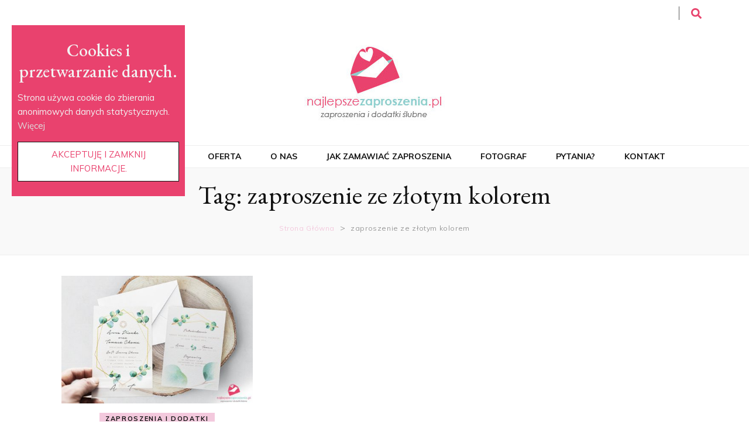

--- FILE ---
content_type: text/html; charset=UTF-8
request_url: https://najlepszezaproszenia.pl/slub/zaproszenie-ze-zlotym-kolorem/
body_size: 28150
content:
<!DOCTYPE html><html lang="pl-PL"
prefix="og: https://ogp.me/ns#" ><head itemscope itemtype="http://schema.org/WebSite"><meta charset="UTF-8"><style id="litespeed-ccss">.screen-reader-text{border:0;clip:rect(1px,1px,1px,1px);-webkit-clip-path:inset(50%);clip-path:inset(50%);height:1px;margin:-1px;overflow:hidden;overflow-wrap:normal!important;word-wrap:normal!important;padding:0;position:absolute!important;width:1px}@-webkit-keyframes fadeIn{0%{opacity:0}to{opacity:1}}@keyframes fadeIn{0%{opacity:0}to{opacity:1}}.fadeIn{-webkit-animation-name:fadeIn;animation-name:fadeIn}button::-moz-focus-inner{padding:0;border:0}#catapult-cookie-bar{box-sizing:border-box;max-height:0;opacity:0;direction:ltr;padding:0 20px;z-index:99999;overflow:hidden;text-align:left}button#catapultCookie{margin:0 20px 0 0}@media screen and (max-width:991px){.ctcc-left-side{margin-right:1em}}.ctcc-right-side{-webkit-flex-shrink:0;flex-shrink:0}.vi-wcaio-disabled{display:none!important}:root{--woocommerce:#a46497;--wc-green:#7ad03a;--wc-red:#a00;--wc-orange:#ffba00;--wc-blue:#2ea2cc;--wc-primary:#a46497;--wc-primary-text:#fff;--wc-secondary:#ebe9eb;--wc-secondary-text:#515151;--wc-highlight:#77a464;--wc-highligh-text:#fff;--wc-content-bg:#fff;--wc-subtext:#767676}@media only screen and (max-width:768px){:root{--woocommerce:#a46497;--wc-green:#7ad03a;--wc-red:#a00;--wc-orange:#ffba00;--wc-blue:#2ea2cc;--wc-primary:#a46497;--wc-primary-text:#fff;--wc-secondary:#ebe9eb;--wc-secondary-text:#515151;--wc-highlight:#77a464;--wc-highligh-text:#fff;--wc-content-bg:#fff;--wc-subtext:#767676}}:root{--woocommerce:#a46497;--wc-green:#7ad03a;--wc-red:#a00;--wc-orange:#ffba00;--wc-blue:#2ea2cc;--wc-primary:#a46497;--wc-primary-text:#fff;--wc-secondary:#ebe9eb;--wc-secondary-text:#515151;--wc-highlight:#77a464;--wc-highligh-text:#fff;--wc-content-bg:#fff;--wc-subtext:#767676}.screen-reader-text{clip:rect(1px,1px,1px,1px);height:1px;overflow:hidden;position:absolute!important;width:1px;word-wrap:normal!important}@keyframes fadeIn{0%{opacity:0}to{opacity:1}}.fadeIn{animation-name:fadeIn}html{font-family:sans-serif;font-display:auto;-webkit-text-size-adjust:100%;-ms-text-size-adjust:100%}body{margin:0}article,header,main,nav{display:block}a{background-color:transparent}h1{font-size:2em;margin:.67em 0}img{border:0}button,input{color:inherit;font:inherit;margin:0}button{overflow:visible}button{text-transform:none}button,input[type=submit]{-webkit-appearance:button}button::-moz-focus-inner,input::-moz-focus-inner{border:0;padding:0}input{line-height:normal}input[type=search]::-webkit-search-cancel-button,input[type=search]::-webkit-search-decoration{-webkit-appearance:none}body,button,input{color:#333;font-family:'Poppins',sans-serif;font-display:auto;font-size:16px;line-height:1.6575em}h1,h2,h3{margin-top:0}p{margin-bottom:1.5em;margin-top:0}i{font-style:italic}html{-webkit-box-sizing:border-box;-moz-box-sizing:border-box;box-sizing:border-box}*,*:before,*:after{-webkit-box-sizing:inherit;-moz-box-sizing:inherit;box-sizing:inherit}body{background:#fff}ul{margin:0 0 1.5em;padding:0 0 0 20px}ul{list-style:disc}img{height:auto;max-width:100%}button,input[type=submit]{background:#111;border:1px solid #111;color:#fff;border-radius:0;box-shadow:none;text-shadow:none;text-transform:uppercase;padding:9px 40px}input[type=search]{color:#333;border:1px solid #e5e5e5;border-radius:0;padding:9px 15px;outline:none}a{color:#f3c9dd;text-decoration:none}.main-navigation{display:block}.main-navigation ul{list-style:none;margin:0;padding-left:0;text-align:center}.main-navigation ul li{display:inline-block;margin:0 25px;position:relative;padding-bottom:7px}.main-navigation ul li a{display:block;text-decoration:none;color:#111}@media screen and (min-width:37.5em){.main-navigation ul{display:block}}.screen-reader-text{clip:rect(1px,1px,1px,1px);position:absolute!important;height:1px;width:1px;overflow:hidden;word-wrap:normal!important}.site-header:before,.site-header:after,.site-content:before,.site-content:after{content:"";display:table;table-layout:fixed}.site-header:after,.site-content:after{clear:both}.hentry{margin:0 0 1.5em}.custom-logo-link{display:inline-block}.skip-link,.skip-link:visited{position:absolute;top:-999px;left:20px;background:#f7f7f7;border:1px solid rgba(0,0,0,.1);font-size:.8888em;font-weight:600;padding:10px 20px;color:#000;text-decoration:none;border-radius:5px;box-shadow:0 2px 20px rgba(0,0,0,.1);z-index:999;text-decoration:none}.site{background:#fff}.container{max-width:1440px;margin:0 auto;padding:0 15px}.container:after{content:'';display:block;clear:both}.row{margin-left:0;margin-right:0px}.row:after{content:'';display:block;clear:both}.site-header{position:relative;z-index:2}.header-t{background:#fff}.header-t .right{float:right;margin:9px 0 4px}.header-t .tools{float:right;padding-left:24px;margin-left:20px;border-left:1px solid #595959;font-size:18px;line-height:1.222em;color:#111}.header-t .tools .form-section,.header-t .tools .cart{display:inline-block;vertical-align:middle;margin:0 6px;color:#fff}.header-t .tools .cart{position:relative}.header-t .tools .cart a span{color:#fff}.header-t .tools .cart .count{position:absolute;top:-7px;right:-12px;font-size:11px;color:#111;width:18px;height:19px;border-radius:50%;text-align:center;line-height:18px;background:#f3c9dd}.header-t .tools .form-section{position:relative}.header-t .tools .form-section #btn-search{color:#e8436d}.header-t .tools .form-section .form-holder{position:absolute;top:30px;right:-20px;width:230px;background:#f9f9f9;padding:6px 10px;border:1px solid #eee;display:none}.header-t .tools .form-section .form-holder:after{width:10px;height:10px;background:#f9f9f9;border:1px solid #eee;position:absolute;top:-5px;right:20px;content:'';-webkit-transform:rotate(45deg);-moz-transform:rotate(45deg);transform:rotate(45deg)}.header-t .tools .form-section .form-holder:before{width:10px;height:7px;background:#f9f9f9;top:-1px;right:20px;content:'';position:absolute;z-index:1}.header-t .tools .form-section .form-holder .search-form label{width:100%}.header-t .tools .form-section .form-holder .search-form input[type=search]{font-size:14px;color:#111;background:0 0;padding:0;margin:0;border:0;border-radius:0;width:100%}.header-t .tools .form-section .form-holder .search-form input[type=submit]{display:none}.secondary-nav{float:left}.header-m{padding:47px 0 55px;text-align:center}.site-title{font-size:60px;line-height:1.05em;font-family:'Playfair Display',serif;font-display:auto;font-weight:700;font-style:italic;margin:0}.site-title a{color:#111}.site-description{font-size:.75em;line-height:1.25em;color:#999;margin:0}.header-b{padding-top:6px;text-align:center;border-bottom:1px solid #eee;border-top:1px solid #eee}.main-content{//margin-top:40px}.site-content{margin:0 0 80px}#primary{float:left;width:75%;padding:0 15px}#primary .site-main{padding-right:30px}#primary .post{margin:0 0 20px;display:flex;flex-direction:row}#primary .post:after{content:'';display:block;clear:both}#primary .post .post-thumbnail{display:block}#primary .post .post-thumbnail img{vertical-align:middle}#primary .post .text-holder{align-items:flex-start;flex:1 0 0}#primary .post .text-holder .entry-header{margin:17px 0 0}#primary .post .text-holder .entry-header .cat-links{line-height:1.3125em;font-weight:500;display:block;letter-spacing:1px;margin:0 0 16px}#primary .post .text-holder .entry-header .entry-title{font-size:38px;line-height:1.263em;font-weight:700;font-family:'Playfair Display',serif;font-display:auto;color:#111;margin:0 0 26px}#primary .post .text-holder .entry-header .entry-title a{color:#111}.top-bar{background:#f9f9f9;border-bottom:1px solid #eee;padding:40px 0;text-align:center}.page-header .page-title{font-size:44px;line-height:1.204em;color:#111;font-family:'Playfair Display',serif;font-display:auto;margin:0 0 15px}#crumbs{font-size:14px;line-height:1.5em;color:#999}#crumbs a{color:#f3c9dd}#crumbs .current a{color:#999}.archive:not(.woocommerce) #primary{width:100%}.archive .site-main .row{display:flex;flex:1;flex-wrap:wrap}.archive #primary .post{width:33.3333%;display:block;padding:0 15px;margin:0 0 40px}.archive #primary .post .post-thumbnail{display:block;margin:0 0 15px;width:100%}.archive #primary .post .text-holder .entry-header .entry-title{font-size:28px;line-height:1.214em;margin:0 0 20px}.archive #primary .post .text-holder .entry-header .cat-links{float:left}.archive #primary .post .text-holder .entry-header .top:after{content:'';display:block;clear:both}#blossom-top{position:fixed;bottom:20px;right:20px;font-size:10px;background:#f3c9dd;color:#fff;line-height:2.2em;text-transform:uppercase;width:60px;height:60px;z-index:9999;text-align:center;display:none;border:none;padding:0}#blossom-top:after{border:4px solid #fff;position:absolute;top:1px;left:1px;right:1px;bottom:1px;content:''}#blossom-top span{position:absolute;top:50%;left:50%;margin-right:-50%;-webkit-transform:translate(-50%,-40%);-moz-transform:translate(-50%,-40%);transform:translate(-50%,-40%)}#primary-toggle-button{display:none}@media only screen and (max-width:1440px){.container{max-width:1170px}#primary .post .text-holder .entry-header{margin:0}#primary .post .text-holder .entry-header .cat-links{margin:0 0 10px}#primary .post .text-holder .entry-header .entry-title{font-size:32px;line-height:1.218em;margin:0 0 15px}}@media only screen and (max-width:1199px){.container{max-width:970px}}@media only screen and (max-width:1024px){.container{max-width:670px}.header-b{padding:10px 0 7px;position:relative}#primary-toggle-button{display:inline-block;background:0 0;border:none;color:inherit;padding:0}.main-navigation{display:none;position:absolute;top:100%;left:0;width:100%;background:#fff;border-top:1px solid #eee;box-shadow:0 5px 5px rgba(0,0,0,.2)}.main-navigation>div{max-width:500px;margin:0 auto;padding:0 15px}.main-navigation ul{text-align:left;font-size:14px;line-height:1.428em}.main-navigation ul li{display:block;margin:0;padding:0;overflow:hidden}.main-navigation ul li a{color:#666;padding:10px 0;border-bottom:1px solid #eee;position:relative}#primary{width:100%}#primary .site-main{padding-right:0}#primary .post{margin:0 0 40px}.archive #primary .post{width:50%}.archive #primary .post .text-holder .entry-header .entry-title{font-size:22px;line-height:1.454em;margin:0 0 15px}.page-header .page-title{font-size:36px;line-height:1.222em;margin:0 0 10px}}@media only screen and (max-width:767px){.container{width:100%;max-width:100%}.header-t{position:relative}.secondary-nav{display:none;position:absolute;top:100%;left:0;width:100%;background:#fff;border-top:1px solid #eee;box-shadow:0 5px 5px rgba(0,0,0,.2);z-index:1}.header-m{padding:25px 0 40px}#primary .post{display:block}.top-bar{padding:25px 0}.page-header .page-title{font-size:22px;line-height:1.454em;margin:0 0 10px}.archive #primary .post{width:100%}input[type=search]{width:100%}.site-content{margin:0 0 40px}}.container{max-width:1100px;padding:0 10px}.main-content{//padding-top:20px}#primary{width:calc(100% - 400px);text-align:justify;line-height:1.6575em}.header-m{padding:1rem 0}.main-navigation ul li{font-size:14px;text-transform:uppercase;font-weight:700}.header-t .right{margin:11px 0}.header-t .tools{padding-left:14px}.featured-area{background:#e5eaeb}#primary .post .text-holder .entry-header .cat-links{text-align:center}#primary .post .text-holder .entry-header .cat-links a{padding:5px 10px;background:rgba(216,187,181,.3);color:#121212;text-transform:uppercase;font-size:11px;font-weight:700;letter-spacing:.15em;text-decoration:none;display:inline-block;margin-bottom:2px;line-height:1}.archive #primary .post .text-holder .entry-header .cat-links{float:none}#primary .post .text-holder .entry-header .entry-title a,#primary .post .text-holder .entry-header .entry-title{font-weight:400;font-size:30px;color:#121212;text-align:center;line-height:1.25em}#primary .post .text-holder .entry-header .entry-title{margin-bottom:15px}.archive #primary .post .text-holder .entry-header .entry-title a{font-size:28px;line-height:1.214em;margin:0 0 20px}.page-header .page-title{font-weight:400}::placeholder{color:#999596}#blossom-top:after{border:none}#blossom-top{border-radius:100%}@media only screen and (max-width:1024px){.container{max-width:670px}#primary{width:100%}}@media only screen and (max-width:767px){.container{width:100%;max-width:100%}#primary .post .post-thumbnail img{width:100%}#blossom-top{width:50px;height:50px}}.fa{display:inline-block;font:normal normal normal 14px/1 FontAwesome;font-size:inherit;text-rendering:auto;-webkit-font-smoothing:antialiased;-moz-osx-font-smoothing:grayscale}.fa-search:before{content:"\f002"}.fa-shopping-cart:before{content:"\f07a"}.fa-bars:before{content:"\f0c9"}.fa-angle-up:before{content:"\f106"}.fa{display:inline-block;font:normal normal normal 14px/1 FontAwesome;font-size:inherit;text-rendering:auto;-webkit-font-smoothing:antialiased;-moz-osx-font-smoothing:grayscale}.fa-search:before{content:"\f002"}.fa-shopping-cart:before{content:"\f07a"}.fa-bars:before{content:"\f0c9"}.fa-angle-up:before{content:"\f106"}[class^=vi_wcaio_cart_icon-]:after,[class^=vi_wcaio_cart_icon-]:before{font-family:vi_wcaio_cart_icons;font-size:20px;font-style:normal}.vi_wcaio_cart_icon-cart-of-ecommerce:before{content:"\f117"}.vi_wcaio_cart_icon-clear-button:before{content:"\f137"}.vi-wcaio-sidebar-cart-loading-wrap{position:absolute;top:0;left:0;width:100%;height:100%;background:rgb(255 255 255/0.6)}.vi-wcaio-sidebar-cart-loading-default{display:inline-block;position:absolute;top:30%;left:40%;width:64px;height:64px}.vi-wcaio-sidebar-cart-loading-default div{position:absolute;width:5px;height:5px;border-radius:50%;animation:vi_wcaio_loading-default 1.2s linear infinite}.vi-wcaio-sidebar-cart-loading-default div:nth-child(1){animation-delay:0s;top:29px;left:53px}.vi-wcaio-sidebar-cart-loading-default div:nth-child(2){animation-delay:-.1s;top:18px;left:50px}.vi-wcaio-sidebar-cart-loading-default div:nth-child(3){animation-delay:-.2s;top:9px;left:41px}.vi-wcaio-sidebar-cart-loading-default div:nth-child(4){animation-delay:-.3s;top:6px;left:29px}.vi-wcaio-sidebar-cart-loading-default div:nth-child(5){animation-delay:-.4s;top:9px;left:18px}.vi-wcaio-sidebar-cart-loading-default div:nth-child(6){animation-delay:-.5s;top:18px;left:9px}.vi-wcaio-sidebar-cart-loading-default div:nth-child(7){animation-delay:-.6s;top:29px;left:6px}.vi-wcaio-sidebar-cart-loading-default div:nth-child(8){animation-delay:-.7s;top:41px;left:9px}.vi-wcaio-sidebar-cart-loading-default div:nth-child(9){animation-delay:-.8s;top:50px;left:18px}.vi-wcaio-sidebar-cart-loading-default div:nth-child(10){animation-delay:-.9s;top:53px;left:29px}.vi-wcaio-sidebar-cart-loading-default div:nth-child(11){animation-delay:-1s;top:50px;left:41px}.vi-wcaio-sidebar-cart-loading-default div:nth-child(12){animation-delay:-1.1s;top:41px;left:50px}@keyframes vi_wcaio_loading-default{0%,20%,80%,100%{transform:scale(1)}50%{transform:scale(1.5)}}.vi-wcaio-disabled{display:none!important}.vi-wcaio-sidebar-cart-wrap{box-sizing:border-box;line-height:1.6;font-size:13px}.vi-wcaio-sidebar-cart-wrap *,.vi-wcaio-sidebar-cart-wrap :after,.vi-wcaio-sidebar-cart-wrap :before{box-sizing:border-box}.vi-wcaio-sidebar-cart-overlay{position:fixed;z-index:9999999;height:100vh;width:100vw;top:0;left:0;background:rgba(0,0,0,.5);opacity:1}.vi-wcaio-sidebar-cart-2.vi-wcaio-sidebar-cart-top_right,.vi-wcaio-sidebar-cart-2.vi-wcaio-sidebar-cart-top_right .vi-wcaio-sidebar-cart-content-wrap{right:0;top:0}.vi-wcaio-sidebar-cart-2.vi-wcaio-sidebar-cart-top_right .vi-wcaio-sidebar-cart-icon-wrap{right:20px}.vi-wcaio-sidebar-cart-2.vi-wcaio-sidebar-cart-top_right .vi-wcaio-sidebar-cart-icon-wrap{top:20px}.vi-wcaio-sidebar-cart{z-index:9999999;opacity:1;position:fixed;line-height:inherit}.vi-wcaio-sidebar-cart-icon-wrap{position:absolute;width:50px;height:50px;text-align:center;background:#fff;border-radius:50px;animation-fill-mode:both}.vi-wcaio-sidebar-cart-icon{background:0 0;width:100%;height:100%;display:flex;justify-content:center;align-items:center}.vi-wcaio-sidebar-cart-icon i{font-size:20px!important;color:#d2691e;transform:translateZ(0)}.vi-wcaio-sidebar-cart-icon i:before{margin:0}.vi-wcaio-sidebar-cart-count-wrap{border-radius:20px;font-size:10px;font-weight:700;display:inline-flex;justify-content:center;align-items:center;background:#20cc59;color:#fff}.vi-wcaio-sidebar-cart-icon-1 .vi-wcaio-sidebar-cart-count-wrap{position:absolute;left:0;top:5px;height:20px;width:20px;transform:scale(1) translateY(-50%) translateX(-45%)}.vi-wcaio-sidebar-cart-count{font-weight:300}.vi-wcaio-sidebar-cart-content-close{visibility:hidden;opacity:0;z-index:-1}.vi-wcaio-sidebar-cart-2 .vi-wcaio-sidebar-cart-content-wrap{height:100vh;display:inline-flex;flex-wrap:nowrap;flex-direction:column}.vi-wcaio-sidebar-cart-2 .vi-wcaio-sidebar-cart-content-wrap>div{flex-grow:1}.vi-wcaio-sidebar-cart-content-wrap{position:absolute;width:440px;max-width:calc(100vw - 40px);max-height:100vh;min-height:-webkit-fill-available;background:#fff;margin:0;overflow:hidden;height:auto}.vi-wcaio-sidebar-cart-header-wrap{width:100%;position:relative;display:inline-flex;flex-wrap:wrap;align-items:center;justify-content:space-between;background:#fff;padding:20px 35px 15px 15px;border-width:0 0 1px;border-style:solid;border-color:#e6e6e6}.vi-wcaio-sidebar-cart-header-title-wrap{width:auto;max-width:100%;font-weight:600;font-size:20px;color:#181818;transform:translateZ(0)}.vi-wcaio-sidebar-cart-close-wrap{display:flex;justify-content:center;align-items:flex-start;position:absolute;top:20px;right:15px}.vi-wcaio-sidebar-cart-close-wrap i{color:#111}.vi-wcaio-sidebar-cart-close-wrap i:before{font-size:13px}.vi-wcaio-sidebar-cart-content-wrap1,.vi-wcaio-sidebar-cart-products-wrap{padding:0 15px;background:#fff;color:#222;overflow:auto;min-height:225px;height:100%}.vi-wcaio-sidebar-cart-products{max-width:100%;list-style:none;overflow:hidden;padding:0;margin:0}.vi-wcaio-sidebar-cart-products .vi-wcaio-sidebar-cart-pd-empty{text-align:center;opacity:.2;font-size:20px;margin-top:10px;text-transform:uppercase;position:absolute;top:40%;left:50%;transform:translate(-50%,-50%);width:80%}.vi-wcaio-sidebar-cart-footer-wrap{padding:15px 15px 20px;width:100%;border-width:1px 0 0;border-style:solid;border-color:#e6e6e6}.vi-wcaio-sidebar-cart-footer{display:inline-block;width:100%}.vi-wcaio-sidebar-cart-footer-action{float:right}.vi-wcaio-sidebar-cart-footer-action .vi-wcaio-sidebar-cart-bt{float:left;margin-left:10px!important}.vi-wcaio-sidebar-cart-footer-cart_total-wrap{display:inline-flex;justify-content:flex-start;align-items:center;line-height:36px}.vi-wcaio-sidebar-cart-footer-cart_total{display:inline-flex;align-items:center;float:left;color:#181818}.vi-wcaio-sidebar-cart-footer-cart_total>div:nth-child(1){margin-right:5px}.vi-wcaio-sidebar-cart-footer-cart_total>div:nth-child(2){font-weight:700}.vi-wcaio-sidebar-cart-footer-message-wrap{clear:both;margin-top:10px}.vi-wcaio-sidebar-cart-wrap .button:not(.vi-wcaio-disabled),.vi-wcaio-sidebar-cart-wrap .vi-wcaio-sidebar-cart-bt:not(.vi-wcaio-disabled){display:inline-flex!important;justify-content:center!important;align-items:center!important}.vi-wcaio-sidebar-cart-wrap .button,.vi-wcaio-sidebar-cart-wrap .vi-wcaio-sidebar-cart-bt,.vi-wcaio-sidebar-cart-wrap button{display:inline-flex;justify-content:center;align-items:center;width:auto!important;height:36px;padding:3px 10px!important;box-sizing:border-box;min-width:0!important;min-height:0!important;border:0!important;margin:0;background:#bdbdbd;color:#fff;text-transform:none!important;font-weight:400;position:relative}.vi-wcaio-sidebar-cart-content-wrap1::-webkit-scrollbar{width:7px}.vi-wcaio-sidebar-cart-content-wrap1::-webkit-scrollbar-track{background:#f1f1f1;margin-top:2px;margin-bottom:2px}.vi-wcaio-sidebar-cart-content-wrap1::-webkit-scrollbar-thumb{background:#cecece;border-radius:20px}.vi-wcaio-sidebar-cart.vi-wcaio-sidebar-cart-2.vi-wcaio-sidebar-cart-top_right .vi-wcaio-sidebar-cart-icon-wrap{right:18px}.vi-wcaio-sidebar-cart.vi-wcaio-sidebar-cart-2.vi-wcaio-sidebar-cart-top_right .vi-wcaio-sidebar-cart-icon-wrap{top:91px}.vi-wcaio-sidebar-cart .vi-wcaio-sidebar-cart-icon-wrap{box-shadow:inset 0 0 2px rgba(0,0,0,.03),0 4px 10px rgba(0,0,0,.17)}.vi-wcaio-sidebar-cart .vi-wcaio-sidebar-cart-icon-wrap{transform:scale(1)}.vi-wcaio-sidebar-cart .vi-wcaio-sidebar-cart-loading-default div{background:#ed9ad4}.vi-wcaio-sidebar-cart .vi-wcaio-sidebar-cart-content-wrap{border-radius:0}.vi-wcaio-sidebar-cart .vi-wcaio-sidebar-cart-icon-wrap{border-radius:46px;background:#fff}.vi-wcaio-sidebar-cart .vi-wcaio-sidebar-cart-icon-wrap .vi-wcaio-sidebar-cart-icon i{color:#f92c93}.vi-wcaio-sidebar-cart .vi-wcaio-sidebar-cart-icon-wrap .vi-wcaio-sidebar-cart-count-wrap{background:#212121;color:#fff;border-radius:10px}.vi-wcaio-sidebar-cart .vi-wcaio-sidebar-cart-header-wrap{background:#fff;border-style:solid;border-color:#e6e6e6}.vi-wcaio-sidebar-cart .vi-wcaio-sidebar-cart-header-wrap .vi-wcaio-sidebar-cart-header-title-wrap{color:#181818}.vi-wcaio-sidebar-cart .vi-wcaio-sidebar-cart-footer-wrap{background:#fff;border-style:solid;border-color:#e6e6e6}.vi-wcaio-sidebar-cart .vi-wcaio-sidebar-cart-footer-wrap .vi-wcaio-sidebar-cart-footer-cart_total>div:nth-child(1){color:#181818}.vi-wcaio-sidebar-cart .vi-wcaio-sidebar-cart-footer-wrap .vi-wcaio-sidebar-cart-footer-cart_total>div:nth-child(2){color:#181818}.vi-wcaio-sidebar-cart .vi-wcaio-sidebar-cart-footer-wrap .vi-wcaio-sidebar-cart-bt-nav.button{background:#ff2d73;color:#fff;border-radius:2px}.vi-wcaio-sidebar-cart .vi-wcaio-sidebar-cart-footer-wrap button.vi-wcaio-sidebar-cart-bt-update,.vi-wcaio-sidebar-cart .vi-wcaio-sidebar-cart-footer-wrap .vi-wcaio-sidebar-cart-bt-update.button{background:#fff7f7;color:#fff;border-radius:0}.vi-wcaio-sidebar-cart .vi-wcaio-sidebar-cart-footer-wrap .vi-wcaio-sidebar-cart-footer-pd-plus-title{color:#181818}.vi-wcaio-sidebar-cart .vi-wcaio-sidebar-cart-products-wrap{background:#fff}.vi-wcaio-sidebar-cart-footer-pd-name *{color:#2b3e51}.vi-wcaio-sidebar-cart-footer-pd-price *{color:#222}.vi-wcaio-disabled{display:none!important}.vi-wcaio-sidebar-cart-footer-pd-wrap-wrap{width:100%;clear:both;position:relative}.vi-wcaio-sidebar-cart-footer-pd{display:flex!important;max-width:calc(100vw - 70px)!important;margin-top:5px;margin-right:10px;align-items:center}.vi-wcaio-sidebar-cart-footer-pd.vi-wcaio-sidebar-cart-footer-pd-type-1{justify-content:space-between;padding:0;width:200px!important}@media screen and (max-width:480px){.vi-wcaio-sidebar-cart-footer-pd.vi-wcaio-sidebar-cart-footer-pd-type-1{padding:0;width:calc(100vw - 70px)!important}}.vi-wcaio-sidebar-cart-footer-pd.vi-wcaio-sidebar-cart-footer-pd-type-1 .vi-wcaio-sidebar-cart-footer-pd-desc-wrap{display:inline-flex;justify-content:flex-start;align-items:center}.vi-wcaio-sidebar-cart-footer-pd.vi-wcaio-sidebar-cart-footer-pd-type-1 .vi-wcaio-sidebar-cart-footer-pd-img{width:65px;min-width:65px;max-width:65px;margin-right:15px}.vi-wcaio-sidebar-cart-footer-pd.vi-wcaio-sidebar-cart-footer-pd-type-1 .vi-wcaio-sidebar-cart-footer-pd-img a,.vi-wcaio-sidebar-cart-footer-pd.vi-wcaio-sidebar-cart-footer-pd-type-1 .vi-wcaio-sidebar-cart-footer-pd-img img{width:100%;max-width:100%}.vi-wcaio-sidebar-cart-footer-pd.vi-wcaio-sidebar-cart-footer-pd-type-1 .vi-wcaio-sidebar-cart-footer-pd-name,.vi-wcaio-sidebar-cart-footer-pd.vi-wcaio-sidebar-cart-footer-pd-type-1 .vi-wcaio-sidebar-cart-footer-pd-name a{font-weight:500;font-size:16px;letter-spacing:0;margin:5px 0;color:#212121;line-height:16px!important;text-overflow:ellipsis;overflow:hidden;display:-webkit-box;-webkit-box-orient:vertical;-webkit-line-clamp:2}@media screen{#catapult-cookie-bar{box-sizing:border-box;max-height:0;opacity:0;z-index:99999;overflow:hidden;color:#f2f2f2;position:fixed;left:20px;top:6%;width:300px;background-color:#e9426e}#catapult-cookie-bar a{color:#ddd}button#catapultCookie{background:#fff;color:#e9426e}#catapult-cookie-bar h3{color:#f2f2f2}}a{color:#e43b69}#blossom-top{background:#e43b69}#primary .post .text-holder .entry-header .cat-links a{background:rgba(228,59,105,.3)}body,button,input{font-family:Muli;font-size:18px}#primary .post .text-holder .entry-header .entry-title,.page-header .page-title{font-family:EB Garamond}.site-title{font-size:60px;font-family:Playfair Display;font-weight:700;font-style:italic}.header-t .tools .cart .count{background:#e43b69}@media only screen and (max-width:850px){.top-bar{padding:5px 0}p{margin-bottom:.5em}#crumbs{font-size:10px;line-height:1.2em}.top-bar{padding:8px 0}.main-content{margin-top:5px}.main-content{margin-top:0}}.top-bar{padding:20px 0}.main-content{margin-top:20px}#crumbs a{font-size:12px}button#catapultCookie{margin:0}h1{font-size:50px;line-height:1.204em;font-weight:500;font-family:EB Garamond;text-align:-webkit-center}h2{font-size:40px;line-height:1.204em;font-weight:500;font-family:EB Garamond;text-align:-webkit-center}h3{font-size:30px;line-height:1.204em;font-weight:500;font-family:EB Garamond;text-align:-webkit-center}.container{max-width:1150px}.site-title a{position:absolute;clip:rect(1px,1px,1px,1px)}.site-description{position:absolute;clip:rect(1px,1px,1px,1px)}#primary .post .text-holder .entry-header .cat-links a{background:#f3c9dd}a{color:#e43b69}body,button,input{font-family:Muli;font-size:15px}.header-t .tools .cart{position:relative;display:none}#primary .site-main{padding-right:30px;margin-top:15px}.breadcrumb-wrapper a{font-size:1.13333em;color:#cfcfcf;margin:5px;display:inline-block;letter-spacing:.0515em}.breadcrumb-wrapper{margin:10px}.header-t{background:#fff}.vi-wcaio-sidebar-cart-wrap{display:none}</style><link rel="preconnect" href="https://fonts.gstatic.com/" crossorigin /><script>WebFontConfig={google:{families:["Muli:200,200italic,300,300italic,regular,italic,600,600italic,700,700italic,800,800italic,900,900italic","EB Garamond:regular,italic,500,500italic,600,600italic,700,700italic,800,800italic","Playfair Display:700italic&display=swap"]}};if ( typeof WebFont === "object" && typeof WebFont.load === "function" ) { WebFont.load( WebFontConfig ); }</script><script data-optimized="1" src="https://najlepszezaproszenia.pl/wp-content/plugins/litespeed-cache/assets/js/webfontloader.min.js"></script><link rel="preload" data-asynced="1" data-optimized="2" as="style" onload="this.onload=null;this.rel='stylesheet'" href="https://najlepszezaproszenia.pl/wp-content/litespeed/css/bc5fcc8cf35981722ae8b019bb2ac0aa.css?ver=d4977" /><script>!function(a){"use strict";var b=function(b,c,d){function e(a){return h.body?a():void setTimeout(function(){e(a)})}function f(){i.addEventListener&&i.removeEventListener("load",f),i.media=d||"all"}var g,h=a.document,i=h.createElement("link");if(c)g=c;else{var j=(h.body||h.getElementsByTagName("head")[0]).childNodes;g=j[j.length-1]}var k=h.styleSheets;i.rel="stylesheet",i.href=b,i.media="only x",e(function(){g.parentNode.insertBefore(i,c?g:g.nextSibling)});var l=function(a){for(var b=i.href,c=k.length;c--;)if(k[c].href===b)return a();setTimeout(function(){l(a)})};return i.addEventListener&&i.addEventListener("load",f),i.onloadcssdefined=l,l(f),i};"undefined"!=typeof exports?exports.loadCSS=b:a.loadCSS=b}("undefined"!=typeof global?global:this);!function(a){if(a.loadCSS){var b=loadCSS.relpreload={};if(b.support=function(){try{return a.document.createElement("link").relList.supports("preload")}catch(b){return!1}},b.poly=function(){for(var b=a.document.getElementsByTagName("link"),c=0;c<b.length;c++){var d=b[c];"preload"===d.rel&&"style"===d.getAttribute("as")&&(a.loadCSS(d.href,d,d.getAttribute("media")),d.rel=null)}},!b.support()){b.poly();var c=a.setInterval(b.poly,300);a.addEventListener&&a.addEventListener("load",function(){b.poly(),a.clearInterval(c)}),a.attachEvent&&a.attachEvent("onload",function(){a.clearInterval(c)})}}}(this);</script> <meta name="viewport" content="width=device-width, initial-scale=1"><link rel="profile" href="https://gmpg.org/xfn/11"><title>zaproszenie ze złotym kolorem - Zaproszenia Ślubne - Najlepsze Zaproszenia .pl</title><link rel="canonical" href="https://najlepszezaproszenia.pl/slub/zaproszenie-ze-zlotym-kolorem/" /> <script type="application/ld+json" class="aioseo-schema">{"@context":"https:\/\/schema.org","@graph":[{"@type":"WebSite","@id":"https:\/\/najlepszezaproszenia.pl\/#website","url":"https:\/\/najlepszezaproszenia.pl\/","name":"Zaproszenia \u015alubne - Najlepsze Zaproszenia .pl","description":"Oryginalne Zaproszenia na \u015blub","publisher":{"@id":"https:\/\/najlepszezaproszenia.pl\/#organization"}},{"@type":"Organization","@id":"https:\/\/najlepszezaproszenia.pl\/#organization","name":"Najlepsze Zaproszenia .pl - Zaproszenia \u015alubne","url":"https:\/\/najlepszezaproszenia.pl\/","logo":{"@type":"ImageObject","@id":"https:\/\/najlepszezaproszenia.pl\/#organizationLogo","url":"https:\/\/najlepszezaproszenia.pl\/wp-content\/uploads\/2019\/02\/najlepszezaproszenia_logo.jpg","width":"180","height":"180"},"image":{"@id":"https:\/\/najlepszezaproszenia.pl\/#organizationLogo"},"sameAs":["https:\/\/www.facebook.com\/Najlepszezaproszenia","https:\/\/www.instagram.com\/najlepszezaproszenia\/"],"contactPoint":{"@type":"ContactPoint","telephone":"+48536194666","contactType":"Sales"}},{"@type":"BreadcrumbList","@id":"https:\/\/najlepszezaproszenia.pl\/slub\/zaproszenie-ze-zlotym-kolorem\/#breadcrumblist","itemListElement":[{"@type":"ListItem","@id":"https:\/\/najlepszezaproszenia.pl\/#listItem","position":"1","item":{"@id":"https:\/\/najlepszezaproszenia.pl\/#item","name":"Home","description":"Oryginalne Zaproszenia na \u015blub- Zaproszenia \u015alubne - Najlepsze Zaproszenia .pl- projektujemy zaproszenia \u015blubne oraz dodatki na wesele.","url":"https:\/\/najlepszezaproszenia.pl\/"},"nextItem":"https:\/\/najlepszezaproszenia.pl\/slub\/zaproszenie-ze-zlotym-kolorem\/#listItem"},{"@type":"ListItem","@id":"https:\/\/najlepszezaproszenia.pl\/slub\/zaproszenie-ze-zlotym-kolorem\/#listItem","position":"2","item":{"@id":"https:\/\/najlepszezaproszenia.pl\/slub\/zaproszenie-ze-zlotym-kolorem\/#item","name":"zaproszenie ze z\u0142otym kolorem","url":"https:\/\/najlepszezaproszenia.pl\/slub\/zaproszenie-ze-zlotym-kolorem\/"},"previousItem":"https:\/\/najlepszezaproszenia.pl\/#listItem"}]},{"@type":"CollectionPage","@id":"https:\/\/najlepszezaproszenia.pl\/slub\/zaproszenie-ze-zlotym-kolorem\/#collectionpage","url":"https:\/\/najlepszezaproszenia.pl\/slub\/zaproszenie-ze-zlotym-kolorem\/","name":"zaproszenie ze z\u0142otym kolorem - Zaproszenia \u015alubne - Najlepsze Zaproszenia .pl","inLanguage":"pl-PL","isPartOf":{"@id":"https:\/\/najlepszezaproszenia.pl\/#website"},"breadcrumb":{"@id":"https:\/\/najlepszezaproszenia.pl\/slub\/zaproszenie-ze-zlotym-kolorem\/#breadcrumblist"}}]}</script> <link rel='dns-prefetch' href='//www.googletagmanager.com' /><link rel='dns-prefetch' href='//fonts.googleapis.com' /><link rel='dns-prefetch' href='//maxcdn.bootstrapcdn.com' /><link rel='dns-prefetch' href='//s.w.org' /><link rel="alternate" type="application/rss+xml" title="Zaproszenia Ślubne - Najlepsze Zaproszenia .pl &raquo; Kanał z wpisami" href="https://najlepszezaproszenia.pl/feed/" /><link rel="alternate" type="application/rss+xml" title="Zaproszenia Ślubne - Najlepsze Zaproszenia .pl &raquo; Kanał z wpisami otagowanymi jako zaproszenie ze złotym kolorem" href="https://najlepszezaproszenia.pl/slub/zaproszenie-ze-zlotym-kolorem/feed/" /><style id='global-styles-inline-css' type='text/css'>body{--wp--preset--color--black: #000000;--wp--preset--color--cyan-bluish-gray: #abb8c3;--wp--preset--color--white: #ffffff;--wp--preset--color--pale-pink: #f78da7;--wp--preset--color--vivid-red: #cf2e2e;--wp--preset--color--luminous-vivid-orange: #ff6900;--wp--preset--color--luminous-vivid-amber: #fcb900;--wp--preset--color--light-green-cyan: #7bdcb5;--wp--preset--color--vivid-green-cyan: #00d084;--wp--preset--color--pale-cyan-blue: #8ed1fc;--wp--preset--color--vivid-cyan-blue: #0693e3;--wp--preset--color--vivid-purple: #9b51e0;--wp--preset--gradient--vivid-cyan-blue-to-vivid-purple: linear-gradient(135deg,rgba(6,147,227,1) 0%,rgb(155,81,224) 100%);--wp--preset--gradient--light-green-cyan-to-vivid-green-cyan: linear-gradient(135deg,rgb(122,220,180) 0%,rgb(0,208,130) 100%);--wp--preset--gradient--luminous-vivid-amber-to-luminous-vivid-orange: linear-gradient(135deg,rgba(252,185,0,1) 0%,rgba(255,105,0,1) 100%);--wp--preset--gradient--luminous-vivid-orange-to-vivid-red: linear-gradient(135deg,rgba(255,105,0,1) 0%,rgb(207,46,46) 100%);--wp--preset--gradient--very-light-gray-to-cyan-bluish-gray: linear-gradient(135deg,rgb(238,238,238) 0%,rgb(169,184,195) 100%);--wp--preset--gradient--cool-to-warm-spectrum: linear-gradient(135deg,rgb(74,234,220) 0%,rgb(151,120,209) 20%,rgb(207,42,186) 40%,rgb(238,44,130) 60%,rgb(251,105,98) 80%,rgb(254,248,76) 100%);--wp--preset--gradient--blush-light-purple: linear-gradient(135deg,rgb(255,206,236) 0%,rgb(152,150,240) 100%);--wp--preset--gradient--blush-bordeaux: linear-gradient(135deg,rgb(254,205,165) 0%,rgb(254,45,45) 50%,rgb(107,0,62) 100%);--wp--preset--gradient--luminous-dusk: linear-gradient(135deg,rgb(255,203,112) 0%,rgb(199,81,192) 50%,rgb(65,88,208) 100%);--wp--preset--gradient--pale-ocean: linear-gradient(135deg,rgb(255,245,203) 0%,rgb(182,227,212) 50%,rgb(51,167,181) 100%);--wp--preset--gradient--electric-grass: linear-gradient(135deg,rgb(202,248,128) 0%,rgb(113,206,126) 100%);--wp--preset--gradient--midnight: linear-gradient(135deg,rgb(2,3,129) 0%,rgb(40,116,252) 100%);--wp--preset--duotone--dark-grayscale: url('#wp-duotone-dark-grayscale');--wp--preset--duotone--grayscale: url('#wp-duotone-grayscale');--wp--preset--duotone--purple-yellow: url('#wp-duotone-purple-yellow');--wp--preset--duotone--blue-red: url('#wp-duotone-blue-red');--wp--preset--duotone--midnight: url('#wp-duotone-midnight');--wp--preset--duotone--magenta-yellow: url('#wp-duotone-magenta-yellow');--wp--preset--duotone--purple-green: url('#wp-duotone-purple-green');--wp--preset--duotone--blue-orange: url('#wp-duotone-blue-orange');--wp--preset--font-size--small: 13px;--wp--preset--font-size--medium: 20px;--wp--preset--font-size--large: 36px;--wp--preset--font-size--x-large: 42px;}.has-black-color{color: var(--wp--preset--color--black) !important;}.has-cyan-bluish-gray-color{color: var(--wp--preset--color--cyan-bluish-gray) !important;}.has-white-color{color: var(--wp--preset--color--white) !important;}.has-pale-pink-color{color: var(--wp--preset--color--pale-pink) !important;}.has-vivid-red-color{color: var(--wp--preset--color--vivid-red) !important;}.has-luminous-vivid-orange-color{color: var(--wp--preset--color--luminous-vivid-orange) !important;}.has-luminous-vivid-amber-color{color: var(--wp--preset--color--luminous-vivid-amber) !important;}.has-light-green-cyan-color{color: var(--wp--preset--color--light-green-cyan) !important;}.has-vivid-green-cyan-color{color: var(--wp--preset--color--vivid-green-cyan) !important;}.has-pale-cyan-blue-color{color: var(--wp--preset--color--pale-cyan-blue) !important;}.has-vivid-cyan-blue-color{color: var(--wp--preset--color--vivid-cyan-blue) !important;}.has-vivid-purple-color{color: var(--wp--preset--color--vivid-purple) !important;}.has-black-background-color{background-color: var(--wp--preset--color--black) !important;}.has-cyan-bluish-gray-background-color{background-color: var(--wp--preset--color--cyan-bluish-gray) !important;}.has-white-background-color{background-color: var(--wp--preset--color--white) !important;}.has-pale-pink-background-color{background-color: var(--wp--preset--color--pale-pink) !important;}.has-vivid-red-background-color{background-color: var(--wp--preset--color--vivid-red) !important;}.has-luminous-vivid-orange-background-color{background-color: var(--wp--preset--color--luminous-vivid-orange) !important;}.has-luminous-vivid-amber-background-color{background-color: var(--wp--preset--color--luminous-vivid-amber) !important;}.has-light-green-cyan-background-color{background-color: var(--wp--preset--color--light-green-cyan) !important;}.has-vivid-green-cyan-background-color{background-color: var(--wp--preset--color--vivid-green-cyan) !important;}.has-pale-cyan-blue-background-color{background-color: var(--wp--preset--color--pale-cyan-blue) !important;}.has-vivid-cyan-blue-background-color{background-color: var(--wp--preset--color--vivid-cyan-blue) !important;}.has-vivid-purple-background-color{background-color: var(--wp--preset--color--vivid-purple) !important;}.has-black-border-color{border-color: var(--wp--preset--color--black) !important;}.has-cyan-bluish-gray-border-color{border-color: var(--wp--preset--color--cyan-bluish-gray) !important;}.has-white-border-color{border-color: var(--wp--preset--color--white) !important;}.has-pale-pink-border-color{border-color: var(--wp--preset--color--pale-pink) !important;}.has-vivid-red-border-color{border-color: var(--wp--preset--color--vivid-red) !important;}.has-luminous-vivid-orange-border-color{border-color: var(--wp--preset--color--luminous-vivid-orange) !important;}.has-luminous-vivid-amber-border-color{border-color: var(--wp--preset--color--luminous-vivid-amber) !important;}.has-light-green-cyan-border-color{border-color: var(--wp--preset--color--light-green-cyan) !important;}.has-vivid-green-cyan-border-color{border-color: var(--wp--preset--color--vivid-green-cyan) !important;}.has-pale-cyan-blue-border-color{border-color: var(--wp--preset--color--pale-cyan-blue) !important;}.has-vivid-cyan-blue-border-color{border-color: var(--wp--preset--color--vivid-cyan-blue) !important;}.has-vivid-purple-border-color{border-color: var(--wp--preset--color--vivid-purple) !important;}.has-vivid-cyan-blue-to-vivid-purple-gradient-background{background: var(--wp--preset--gradient--vivid-cyan-blue-to-vivid-purple) !important;}.has-light-green-cyan-to-vivid-green-cyan-gradient-background{background: var(--wp--preset--gradient--light-green-cyan-to-vivid-green-cyan) !important;}.has-luminous-vivid-amber-to-luminous-vivid-orange-gradient-background{background: var(--wp--preset--gradient--luminous-vivid-amber-to-luminous-vivid-orange) !important;}.has-luminous-vivid-orange-to-vivid-red-gradient-background{background: var(--wp--preset--gradient--luminous-vivid-orange-to-vivid-red) !important;}.has-very-light-gray-to-cyan-bluish-gray-gradient-background{background: var(--wp--preset--gradient--very-light-gray-to-cyan-bluish-gray) !important;}.has-cool-to-warm-spectrum-gradient-background{background: var(--wp--preset--gradient--cool-to-warm-spectrum) !important;}.has-blush-light-purple-gradient-background{background: var(--wp--preset--gradient--blush-light-purple) !important;}.has-blush-bordeaux-gradient-background{background: var(--wp--preset--gradient--blush-bordeaux) !important;}.has-luminous-dusk-gradient-background{background: var(--wp--preset--gradient--luminous-dusk) !important;}.has-pale-ocean-gradient-background{background: var(--wp--preset--gradient--pale-ocean) !important;}.has-electric-grass-gradient-background{background: var(--wp--preset--gradient--electric-grass) !important;}.has-midnight-gradient-background{background: var(--wp--preset--gradient--midnight) !important;}.has-small-font-size{font-size: var(--wp--preset--font-size--small) !important;}.has-medium-font-size{font-size: var(--wp--preset--font-size--medium) !important;}.has-large-font-size{font-size: var(--wp--preset--font-size--large) !important;}.has-x-large-font-size{font-size: var(--wp--preset--font-size--x-large) !important;}</style><style id='woocommerce-layout-inline-css' type='text/css'>.infinite-scroll .woocommerce-pagination {
		display: none;
	}</style><style id='woocommerce-inline-inline-css' type='text/css'>.woocommerce form .form-row .required { visibility: visible; }</style><link data-asynced="1" as="style" onload="this.onload=null;this.rel='stylesheet'"  rel='preload' id='wis_font-awesome-css'  href='https://maxcdn.bootstrapcdn.com/font-awesome/4.7.0/css/font-awesome.min.css?ver=6.0.6' type='text/css' media='all' /><noscript><link rel='stylesheet'  href='https://maxcdn.bootstrapcdn.com/font-awesome/4.7.0/css/font-awesome.min.css?ver=6.0.6' type='text/css' media='all' /></noscript><link data-asynced="1" as="style" onload="this.onload=null;this.rel='stylesheet'"  rel='preload' id='wis_wyt-font-awesome-css'  href='https://maxcdn.bootstrapcdn.com/font-awesome/4.7.0/css/font-awesome.min.css?ver=6.0.6' type='text/css' media='all' /><noscript><link rel='stylesheet'  href='https://maxcdn.bootstrapcdn.com/font-awesome/4.7.0/css/font-awesome.min.css?ver=6.0.6' type='text/css' media='all' /></noscript><style id='vi-wcaio-sidebar-cart-inline-css' type='text/css'>.vi-wcaio-sidebar-cart.vi-wcaio-sidebar-cart-1.vi-wcaio-sidebar-cart-top_left,              .vi-wcaio-sidebar-cart.vi-wcaio-sidebar-cart-2.vi-wcaio-sidebar-cart-top_left .vi-wcaio-sidebar-cart-icon-wrap,              .vi-wcaio-sidebar-cart.vi-wcaio-sidebar-cart-2.vi-wcaio-sidebar-cart-bottom_left .vi-wcaio-sidebar-cart-icon-wrap,              .vi-wcaio-sidebar-cart.vi-wcaio-sidebar-cart-1.vi-wcaio-sidebar-cart-bottom_left{                  left: 18px ;              }              .vi-wcaio-sidebar-cart.vi-wcaio-sidebar-cart-1.vi-wcaio-sidebar-cart-top_right,              .vi-wcaio-sidebar-cart.vi-wcaio-sidebar-cart-2.vi-wcaio-sidebar-cart-top_right .vi-wcaio-sidebar-cart-icon-wrap,              .vi-wcaio-sidebar-cart.vi-wcaio-sidebar-cart-2.vi-wcaio-sidebar-cart-bottom_right .vi-wcaio-sidebar-cart-icon-wrap,              .vi-wcaio-sidebar-cart.vi-wcaio-sidebar-cart-1.vi-wcaio-sidebar-cart-bottom_right{                  right: 18px ;              }              @media screen and (max-width: 768px) {                  .vi-wcaio-sidebar-cart.vi-wcaio-sidebar-cart-1.vi-wcaio-sidebar-cart-top_left .vi-wcaio-sidebar-cart-content-wrap,                  .vi-wcaio-sidebar-cart.vi-wcaio-sidebar-cart-1.vi-wcaio-sidebar-cart-bottom_left .vi-wcaio-sidebar-cart-content-wrap{                      left: 0px ;                  }                  .vi-wcaio-sidebar-cart.vi-wcaio-sidebar-cart-1.vi-wcaio-sidebar-cart-top_right .vi-wcaio-sidebar-cart-content-wrap,                  .vi-wcaio-sidebar-cart.vi-wcaio-sidebar-cart-1.vi-wcaio-sidebar-cart-bottom_right .vi-wcaio-sidebar-cart-content-wrap{                      right: 0px ;                  }              }              .vi-wcaio-sidebar-cart.vi-wcaio-sidebar-cart-1.vi-wcaio-sidebar-cart-top_left,              .vi-wcaio-sidebar-cart.vi-wcaio-sidebar-cart-2.vi-wcaio-sidebar-cart-top_left .vi-wcaio-sidebar-cart-icon-wrap,              .vi-wcaio-sidebar-cart.vi-wcaio-sidebar-cart-1.vi-wcaio-sidebar-cart-top_right,              .vi-wcaio-sidebar-cart.vi-wcaio-sidebar-cart-2.vi-wcaio-sidebar-cart-top_right .vi-wcaio-sidebar-cart-icon-wrap{                  top: 91px ;              }              .vi-wcaio-sidebar-cart.vi-wcaio-sidebar-cart-2.vi-wcaio-sidebar-cart-bottom_right .vi-wcaio-sidebar-cart-icon-wrap,              .vi-wcaio-sidebar-cart.vi-wcaio-sidebar-cart-1.vi-wcaio-sidebar-cart-bottom_right,              .vi-wcaio-sidebar-cart.vi-wcaio-sidebar-cart-1.vi-wcaio-sidebar-cart-bottom_left,              .vi-wcaio-sidebar-cart.vi-wcaio-sidebar-cart-2.vi-wcaio-sidebar-cart-bottom_left .vi-wcaio-sidebar-cart-icon-wrap{                  bottom: 91px ;              }              @media screen and (max-width: 768px) {                  .vi-wcaio-sidebar-cart.vi-wcaio-sidebar-cart-1.vi-wcaio-sidebar-cart-top_left .vi-wcaio-sidebar-cart-content-wrap,                  .vi-wcaio-sidebar-cart.vi-wcaio-sidebar-cart-1.vi-wcaio-sidebar-cart-top_right .vi-wcaio-sidebar-cart-content-wrap{                      top: -71px ;                  }                  .vi-wcaio-sidebar-cart.vi-wcaio-sidebar-cart-1.vi-wcaio-sidebar-cart-bottom_right .vi-wcaio-sidebar-cart-content-wrap,                  .vi-wcaio-sidebar-cart.vi-wcaio-sidebar-cart-1.vi-wcaio-sidebar-cart-bottom_left .vi-wcaio-sidebar-cart-content-wrap{                      bottom: -71px ;                  }              }.vi-wcaio-sidebar-cart .vi-wcaio-sidebar-cart-icon-wrap{                  box-shadow: inset 0 0 2px rgba(0,0,0,0.03), 0 4px 10px rgba(0,0,0,0.17);              }.vi-wcaio-sidebar-cart .vi-wcaio-sidebar-cart-icon-wrap {                  transform: scale(1) ;              }              @keyframes vi-wcaio-cart-icon-slide_in_left {                  from {                      transform: translate3d(-100%, 0, 0) scale(1);                      visibility: hidden;                  }                  to {                      transform: translate3d(0, 0, 0) scale(1);                  }              }              @keyframes vi-wcaio-cart-icon-slide_out_left {                  from {                      transform: translate3d(0, 0, 0) scale(1);                      visibility: visible;                      opacity: 1;                  }                  to {                      transform: translate3d(-100%, 0, 0) scale(1);                      visibility: hidden;                      opacity: 0;                  }              }              @keyframes vi-wcaio-cart-icon-shake_horizontal {                 0% {  		            transform: scale(1);  	            }  	           10%, 20% {  		            transform: scale(1) translateX(-10%);  	           }  	           30%, 50%, 70%, 90% {  		            transform: scale(1) translateX(10%);  	           }  	           40%, 60%, 80% {  		            transform: scale(1) translateX(-10%);  	           }              	100% {              		transform: scale(1);              	}              }              @keyframes vi-wcaio-cart-icon-shake_vertical {                 0% {  		            transform: scale(1);  	            }  	           10%, 20% {  	                transform: scale(0.9) rotate3d(0, 0, 1, -3deg);  	           }  	           30%, 50%, 70%, 90% {  		            transform: scale(1.1) rotate3d(0, 0, 1, 3deg);  	           }  	           40%, 60%, 80% {  		            transform: scale(1.1) rotate3d(0, 0, 1, -3deg);  	           }              	100% {              		transform: scale(1);              	}              }@keyframes vi-wcaio-cart-icon-mouseenter {                  from {                      transform: translate3d(0, 0, 0) scale(1);                  }                  to {                      transform: translate3d(0, 0, 0) scale(1.4);                  }              }              @keyframes vi-wcaio-cart-icon-mouseleave {                  from {                      transform: translate3d(0, 0, 0) scale(1.4);                  }                  to {                      transform: translate3d(0, 0, 0) scale(1);                  }              }              @keyframes vi-wcaio-cart-icon-slide_out_left {                  from {                      transform: translate3d(0, 0, 0) scale(1.4);                      visibility: visible;                      opacity: 1;                  }                  to {                      transform: translate3d(-100%, 0, 0) scale(1.4);                      visibility: hidden;                      opacity: 0;                  }              }              @keyframes vi-wcaio-cart-icon-slide_out_right {                  from {                      transform: translate3d(0, 0, 0) scale(1.4);                      visibility: visible;                      opacity: 1;                  }                  to {                      transform: translate3d(100%, 0, 0) scale(1.4);                      visibility: hidden;                      opacity: 0;                  }              }.vi-wcaio-sidebar-cart .vi-wcaio-sidebar-cart-loading-dual_ring:after {                  border-color: #ed9ad4  transparent #ed9ad4  transparent;              }              .vi-wcaio-sidebar-cart .vi-wcaio-sidebar-cart-loading-ring div{                  border-color: #ed9ad4  transparent transparent transparent;              }              .vi-wcaio-sidebar-cart .vi-wcaio-sidebar-cart-loading-ripple  div{                  border: 4px solid #ed9ad4 ;              }              .vi-wcaio-sidebar-cart .vi-wcaio-sidebar-cart-loading-default div,              .vi-wcaio-sidebar-cart .vi-wcaio-sidebar-cart-loading-animation_face_1 div,              .vi-wcaio-sidebar-cart .vi-wcaio-sidebar-cart-loading-animation_face_2 div,              .vi-wcaio-sidebar-cart .vi-wcaio-sidebar-cart-loading-roller div:after,              .vi-wcaio-sidebar-cart .vi-wcaio-sidebar-cart-loading-loader_balls_1 div,              .vi-wcaio-sidebar-cart .vi-wcaio-sidebar-cart-loading-loader_balls_2 div,              .vi-wcaio-sidebar-cart .vi-wcaio-sidebar-cart-loading-loader_balls_3 div,              .vi-wcaio-sidebar-cart .vi-wcaio-sidebar-cart-loading-spinner div:after{                  background: #ed9ad4 ;              }.vi-wcaio-sidebar-cart .vi-wcaio-sidebar-cart-content-wrap{border-radius:0px;}.vi-wcaio-sidebar-cart .vi-wcaio-sidebar-cart-icon-wrap{border-radius:46px;background:#fff;}.vi-wcaio-sidebar-cart .vi-wcaio-sidebar-cart-icon-wrap .vi-wcaio-sidebar-cart-icon i{color:#f92c93;}.vi-wcaio-sidebar-cart .vi-wcaio-sidebar-cart-icon-wrap .vi-wcaio-sidebar-cart-count-wrap{background:#212121;color:#fff;border-radius:10px;}.vi-wcaio-sidebar-cart .vi-wcaio-sidebar-cart-header-wrap{background:#fff;border-style:solid;border-color:#e6e6e6;}.vi-wcaio-sidebar-cart .vi-wcaio-sidebar-cart-header-wrap .vi-wcaio-sidebar-cart-header-title-wrap{color:#181818;}.vi-wcaio-sidebar-cart .vi-wcaio-sidebar-cart-header-wrap .vi-wcaio-sidebar-cart-header-coupon-wrap .vi-wcaio-coupon-code{border-radius:0px;}.vi-wcaio-sidebar-cart .vi-wcaio-sidebar-cart-header-wrap .vi-wcaio-sidebar-cart-header-coupon-wrap button.vi-wcaio-bt-coupon-code,.vi-wcaio-sidebar-cart .vi-wcaio-sidebar-cart-header-wrap .vi-wcaio-sidebar-cart-header-coupon-wrap .vi-wcaio-bt-coupon-code.button{background:#212121;color:#fff;border-radius:0px;}.vi-wcaio-sidebar-cart .vi-wcaio-sidebar-cart-header-wrap .vi-wcaio-sidebar-cart-header-coupon-wrap button.vi-wcaio-bt-coupon-code:hover,.vi-wcaio-sidebar-cart .vi-wcaio-sidebar-cart-header-wrap .vi-wcaio-sidebar-cart-header-coupon-wrap .vi-wcaio-bt-coupon-code.button:hover{background:#ff9065;color:#fff;}.vi-wcaio-sidebar-cart .vi-wcaio-sidebar-cart-footer-wrap{background:#fff;border-style:solid;border-color:#e6e6e6;}.vi-wcaio-sidebar-cart .vi-wcaio-sidebar-cart-footer-wrap .vi-wcaio-sidebar-cart-footer-cart_total > div:nth-child(1){color:#181818;}.vi-wcaio-sidebar-cart .vi-wcaio-sidebar-cart-footer-wrap .vi-wcaio-sidebar-cart-footer-cart_total > div:nth-child(2){color:#181818;}.vi-wcaio-sidebar-cart .vi-wcaio-sidebar-cart-footer-wrap button.vi-wcaio-sidebar-cart-bt-nav,.vi-wcaio-sidebar-cart .vi-wcaio-sidebar-cart-footer-wrap .vi-wcaio-sidebar-cart-bt-nav.button{background:#ff2d73;color:#fff;border-radius:2px;}.vi-wcaio-sidebar-cart .vi-wcaio-sidebar-cart-footer-wrap button.vi-wcaio-sidebar-cart-bt-nav:hover,.vi-wcaio-sidebar-cart .vi-wcaio-sidebar-cart-footer-wrap .vi-wcaio-sidebar-cart-bt-nav.button:hover{background:#000000;color:#f7f7f7;}.vi-wcaio-sidebar-cart .vi-wcaio-sidebar-cart-footer-wrap button.vi-wcaio-sidebar-cart-bt-update,.vi-wcaio-sidebar-cart .vi-wcaio-sidebar-cart-footer-wrap .vi-wcaio-sidebar-cart-bt-update.button{background:#fff7f7;color:#ffffff;border-radius:0px;}.vi-wcaio-sidebar-cart .vi-wcaio-sidebar-cart-footer-wrap button.vi-wcaio-sidebar-cart-bt-update:hover,.vi-wcaio-sidebar-cart .vi-wcaio-sidebar-cart-footer-wrap .vi-wcaio-sidebar-cart-bt-update.button:hover{background:#181818;color:#fff;}.vi-wcaio-sidebar-cart .vi-wcaio-sidebar-cart-footer-wrap .vi-wcaio-sidebar-cart-footer-pd-plus-title{color:#181818;}.vi-wcaio-sidebar-cart .vi-wcaio-sidebar-cart-products-wrap{background:#fff;}.vi-wcaio-sidebar-cart .vi-wcaio-sidebar-cart-products .vi-wcaio-sidebar-cart-pd-img-wrap img{border-radius:0px;}.vi-wcaio-sidebar-cart .vi-wcaio-sidebar-cart-products .vi-wcaio-sidebar-cart-pd-info-wrap .vi-wcaio-sidebar-cart-pd-name-wrap .vi-wcaio-sidebar-cart-pd-name, .vi-wcaio-sidebar-cart-footer-pd-name *{color:#2b3e51;}.vi-wcaio-sidebar-cart .vi-wcaio-sidebar-cart-products .vi-wcaio-sidebar-cart-pd-info-wrap .vi-wcaio-sidebar-cart-pd-name-wrap .vi-wcaio-sidebar-cart-pd-name:hover, .vi-wcaio-sidebar-cart-footer-pd-name *:hover{color:#ff9065;}.vi-wcaio-sidebar-cart .vi-wcaio-sidebar-cart-products .vi-wcaio-sidebar-cart-pd-info-wrap .vi-wcaio-sidebar-cart-pd-price *, .vi-wcaio-sidebar-cart-footer-pd-price *{color:#222;}.vi-wcaio-sidebar-cart .vi-wcaio-sidebar-cart-products .vi-wcaio-sidebar-cart-pd-desc .vi-wcaio-sidebar-cart-pd-quantity{                   border: 1px solid #ddd ;              }.vi-wcaio-sidebar-cart .vi-wcaio-sidebar-cart-products .vi-wcaio-sidebar-cart-pd-desc .vi_wcaio_minus{                   border-right: 1px solid #ddd ;              }.vi-wcaio-sidebar-cart .vi-wcaio-sidebar-cart-products .vi-wcaio-sidebar-cart-pd-desc .vi_wcaio_plus{                   border-left: 1px solid #ddd ;              }.vi-wcaio-sidebar-cart.vi-wcaio-sidebar-cart-rtl .vi-wcaio-sidebar-cart-products .vi-wcaio-sidebar-cart-pd-desc .vi_wcaio_minus{  			     border-right: unset;                   border-left: 1px solid #ddd ;              }.vi-wcaio-sidebar-cart.vi-wcaio-sidebar-cart-rtl .vi-wcaio-sidebar-cart-products .vi-wcaio-sidebar-cart-pd-desc .vi_wcaio_plus{  			     border-left: unset;                   border-right: 1px solid #ddd ;              }.vi-wcaio-sidebar-cart .vi-wcaio-sidebar-cart-products .vi-wcaio-sidebar-cart-pd-desc .vi-wcaio-sidebar-cart-pd-quantity{border-radius:3px;}.vi-wcaio-sidebar-cart .vi-wcaio-sidebar-cart-products .vi-wcaio-sidebar-cart-pd-remove-wrap i{color:#cccccc;}.vi-wcaio-sidebar-cart .vi-wcaio-sidebar-cart-products .vi-wcaio-sidebar-cart-pd-remove-wrap i:before{font-size:21px;}.vi-wcaio-sidebar-cart .vi-wcaio-sidebar-cart-products .vi-wcaio-sidebar-cart-pd-remove-wrap i:hover{color:#fe2740;}</style><style id='wpgdprc-front-css-inline-css' type='text/css'>:root{--wp-gdpr--bar--background-color: #000000;--wp-gdpr--bar--color: #ffffff;--wp-gdpr--button--background-color: #ffffff;--wp-gdpr--button--background-color--darken: #d8d8d8;--wp-gdpr--button--color: #ffffff;}</style><style id='rocket-lazyload-inline-css' type='text/css'>.rll-youtube-player{position:relative;padding-bottom:56.23%;height:0;overflow:hidden;max-width:100%;}.rll-youtube-player iframe{position:absolute;top:0;left:0;width:100%;height:100%;z-index:100;background:0 0}.rll-youtube-player img{bottom:0;display:block;left:0;margin:auto;max-width:100%;width:100%;position:absolute;right:0;top:0;border:none;height:auto;cursor:pointer;-webkit-transition:.4s all;-moz-transition:.4s all;transition:.4s all}.rll-youtube-player img:hover{-webkit-filter:brightness(75%)}.rll-youtube-player .play{height:72px;width:72px;left:50%;top:50%;margin-left:-36px;margin-top:-36px;position:absolute;background:url(https://najlepszezaproszenia.pl/wp-content/plugins/rocket-lazy-load/assets/img/youtube.png) no-repeat;cursor:pointer}</style> <script type='text/javascript' src='https://najlepszezaproszenia.pl/wp-includes/js/jquery/jquery.min.js?ver=3.6.0' id='jquery-core-js'></script> <script type='text/javascript' id='say-what-js-js-extra'>/*  */
var say_what_data = {"replacements":{"blossom-feminine|Search|":"Wyszukiwanie","blossom-feminine|Nothing Found|":"Nie znaleziono, poszukaj u\u017cywaj\u0105c innych s\u0142\u00f3w"}};
/*  */</script> <script type='text/javascript' id='pptwj-widget-tab-js-js-extra'>/*  */
var PPTWJ = {"ajaxUrl":"https:\/\/najlepszezaproszenia.pl\/wp-admin\/admin-ajax.php"};
/*  */</script>  <script type='text/javascript' id='google_gtagjs-js' async data-type="lazy" data-src="https://www.googletagmanager.com/gtag/js?id=UA-38952064-1"></script> <script type='text/javascript' id='google_gtagjs-js-after' data-type="lazy" data-src="[data-uri]"></script>  <script type='text/javascript' id='vi-wcaio-sidebar-cart-js-extra'>/*  */
var viwcaio_sc_params = {"wc_ajax_url":"\/?wc-ajax=%%endpoint%%"};
/*  */</script> <script type='text/javascript' id='wpgdprc-front-js-js-extra'>/*  */
var wpgdprcFront = {"ajaxUrl":"https:\/\/najlepszezaproszenia.pl\/wp-admin\/admin-ajax.php","ajaxNonce":"38354eaefc","ajaxArg":"security","pluginPrefix":"wpgdprc","blogId":"1","isMultiSite":"","locale":"pl_PL","showModal":"","cookieName":"wpgdprc-consent","consentVersion":"","path":"\/","prefix":"wpgdprc"};
/*  */</script> <script type='text/javascript' id='alg-wc-checkout-files-upload-ajax-js-extra'>/*  */
var ajax_object = {"ajax_url":"https:\/\/najlepszezaproszenia.pl\/wp-admin\/admin-ajax.php"};
var alg_wc_checkout_files_upload = {"max_file_size":"10485760","max_file_size_exceeded_message":"Za duzy plik, wy\u015blij mailem (maximum 10 MB).","progress_bar_enabled":"1"};
/*  */</script> <link rel="https://api.w.org/" href="https://najlepszezaproszenia.pl/wp-json/" /><link rel="alternate" type="application/json" href="https://najlepszezaproszenia.pl/wp-json/wp/v2/tags/1002" /><link rel="EditURI" type="application/rsd+xml" title="RSD" href="https://najlepszezaproszenia.pl/xmlrpc.php?rsd" /><link rel="wlwmanifest" type="application/wlwmanifest+xml" href="https://najlepszezaproszenia.pl/wp-includes/wlwmanifest.xml" /><meta name="generator" content="WordPress 6.0.6" /><meta name="generator" content="WooCommerce 5.2.3" /><meta name="generator" content="Site Kit by Google 1.94.0" /><style id="ctcc-css" type="text/css" media="screen">#catapult-cookie-bar {
					box-sizing: border-box;
					max-height: 0;
					opacity: 0;
					z-index: 99999;
					overflow: hidden;
					color: #f2f2f2;
					position: fixed;
					left: 20px;
					top: 6%;
					width: 300px;
					background-color: #e9426e;
				}
				#catapult-cookie-bar a {
					color: #dddddd;
				}
				#catapult-cookie-bar .x_close span {
					background-color: #e9426e;
				}
				button#catapultCookie {
					background:#ffffff;
					color: #e9426e;
					
				}
				#catapult-cookie-bar h3 {
					color: #f2f2f2;
				}
				.has-cookie-bar #catapult-cookie-bar {
					opacity: 1;
					max-height: 999px;
					min-height: 30px;
				}</style><noscript><style>.woocommerce-product-gallery{ opacity: 1 !important; }</style></noscript>
 <script type='text/javascript'>!function(f,b,e,v,n,t,s){if(f.fbq)return;n=f.fbq=function(){n.callMethod?
n.callMethod.apply(n,arguments):n.queue.push(arguments)};if(!f._fbq)f._fbq=n;
n.push=n;n.loaded=!0;n.version='2.0';n.queue=[];t=b.createElement(e);t.async=!0;
t.src=v;s=b.getElementsByTagName(e)[0];s.parentNode.insertBefore(t,s)}(window,
document,'script','https://connect.facebook.net/en_US/fbevents.js');</script>  <script type='text/javascript'>fbq('init', '2150616598283021', {}, {
    "agent": "wordpress-6.0.6-3.0.5"
});</script><script type='text/javascript'>fbq('track', 'PageView', []);</script> 
<noscript>
<img height="1" width="1" style="display:none" alt="fbpx"
src="https://www.facebook.com/tr?id=2150616598283021&ev=PageView&noscript=1" />
</noscript> <script type="text/javascript">(function(i,s,o,g,r,a,m){i['GoogleAnalyticsObject']=r;i[r]=i[r]||function(){ 
(i[r].q=i[r].q||[]).push(arguments)},i[r].l=1*new Date();a=s.createElement(o), 
m=s.getElementsByTagName(o)[0];a.async=1;a.src=g;m.parentNode.insertBefore(a,m) 
})(window,document,'script','https://www.google-analytics.com/analytics.js','ga'); 
ga('create', 'UA-38952064-1', 'najlepszezaproszenia.pl'); 
ga('send', 'pageview');</script> <link rel="icon" href="https://najlepszezaproszenia.pl/wp-content/uploads/2013/08/logo-najlepsze-zaproszenia-pl-150x125.png" sizes="32x32" /><link rel="icon" href="https://najlepszezaproszenia.pl/wp-content/uploads/2013/08/logo-najlepsze-zaproszenia-pl.png" sizes="192x192" /><link rel="apple-touch-icon" href="https://najlepszezaproszenia.pl/wp-content/uploads/2013/08/logo-najlepsze-zaproszenia-pl.png" /><meta name="msapplication-TileImage" content="https://najlepszezaproszenia.pl/wp-content/uploads/2013/08/logo-najlepsze-zaproszenia-pl.png" /><style type='text/css' media='all'>.content-newsletter .blossomthemes-email-newsletter-wrapper.bg-img:after,
    .widget_blossomthemes_email_newsletter_widget .blossomthemes-email-newsletter-wrapper:after{
        background: rgba(228, 59, 105, 0.8);    }
    
    /* primary color */
    a{
        color: #e43b69;
    }
    
    a:hover,
    a:focus{
        color: #e43b69;
    }

    .secondary-nav ul li a:hover,
    .secondary-nav ul li a:focus,
    .secondary-nav ul li:hover > a,
    .secondary-nav ul li:focus > a,
    .secondary-nav .current_page_item > a,
    .secondary-nav .current-menu-item > a,
    .secondary-nav .current_page_ancestor > a,
    .secondary-nav .current-menu-ancestor > a,
    .header-t .social-networks li a:hover,
    .header-t .social-networks li a:focus,
    .main-navigation ul li a:hover,
    .main-navigation ul li a:focus,
    .main-navigation ul li:hover > a,
    .main-navigation ul li:focus > a,
    .main-navigation .current_page_item > a,
    .main-navigation .current-menu-item > a,
    .main-navigation .current_page_ancestor > a,
    .main-navigation .current-menu-ancestor > a,
    .banner .banner-text .title a:hover,
    .banner .banner-text .title a:focus,
    #primary .post .text-holder .entry-header .entry-title a:hover,
    #primary .post .text-holder .entry-header .entry-title a:focus,
    .widget ul li a:hover,
    .widget ul li a:focus,
    .site-footer .widget ul li a:hover,
    .site-footer .widget ul li a:focus,
    #crumbs a:hover,
    #crumbs a:focus,
    .related-post .post .text-holder .cat-links a:hover,
    .related-post .post .text-holder .cat-links a:focus,
    .related-post .post .text-holder .entry-title a:hover,
    .related-post .post .text-holder .entry-title a:focus,
    .comments-area .comment-body .comment-metadata a:hover,
    .comments-area .comment-body .comment-metadata a:focus,
    .search #primary .search-post .text-holder .entry-header .entry-title a:hover,
    .search #primary .search-post .text-holder .entry-header .entry-title a:focus,
    .site-title a:hover,
    .site-title a:focus,
    .widget_bttk_popular_post ul li .entry-header .entry-meta a:hover,
    .widget_bttk_popular_post ul li .entry-header .entry-meta a:focus,
    .widget_bttk_pro_recent_post ul li .entry-header .entry-meta a:hover,
    .widget_bttk_pro_recent_post ul li .entry-header .entry-meta a:focus,
    .widget_bttk_posts_category_slider_widget .carousel-title .title a:hover,
    .widget_bttk_posts_category_slider_widget .carousel-title .title a:focus,
    .site-footer .widget_bttk_posts_category_slider_widget .carousel-title .title a:hover,
    .site-footer .widget_bttk_posts_category_slider_widget .carousel-title .title a:focus,
    .portfolio-sorting .button:hover,
    .portfolio-sorting .button:focus,
    .portfolio-sorting .button.is-checked,
    .portfolio-item .portfolio-img-title a:hover,
    .portfolio-item .portfolio-img-title a:focus,
    .portfolio-item .portfolio-cat a:hover,
    .portfolio-item .portfolio-cat a:focus,
    .entry-header .portfolio-cat a:hover,
    .entry-header .portfolio-cat a:focus,
    .header-layout-two .header-b .social-networks li a:hover, 
    .header-layout-two .header-b .social-networks li a:focus,
    #primary .post .text-holder .entry-header .entry-meta a:hover{
        color: #e43b69;
    }

    .pagination a:hover,
    .pagination a:focus,
    .widget_calendar caption,
    .widget_calendar table tbody td a,
    .widget_tag_cloud .tagcloud a:hover,
    .widget_tag_cloud .tagcloud a:focus,
    #blossom-top,
    .single #primary .post .entry-footer .tags a:hover,
    .single #primary .post .entry-footer .tags a:focus,
    .error-holder .page-content a:hover,
    .error-holder .page-content a:focus,
    .widget_bttk_author_bio .readmore:hover,
    .widget_bttk_author_bio .readmore:focus,
    .widget_bttk_social_links ul li a:hover,
    .widget_bttk_social_links ul li a:focus,
    .widget_bttk_image_text_widget ul li .btn-readmore:hover,
    .widget_bttk_image_text_widget ul li .btn-readmore:focus,
    .widget_bttk_custom_categories ul li a:hover .post-count,
    .widget_bttk_custom_categories ul li a:hover:focus .post-count,
    .content-instagram ul li .instagram-meta .like,
    .content-instagram ul li .instagram-meta .comment,
    #secondary .widget_blossomtheme_featured_page_widget .text-holder .btn-readmore:hover,
    #secondary .widget_blossomtheme_featured_page_widget .text-holder .btn-readmore:focus,
    #secondary .widget_blossomtheme_companion_cta_widget .btn-cta:hover,
    #secondary .widget_blossomtheme_companion_cta_widget .btn-cta:focus,
    #secondary .widget_bttk_icon_text_widget .text-holder .btn-readmore:hover,
    #secondary .widget_bttk_icon_text_widget .text-holder .btn-readmore:focus,
    .site-footer .widget_blossomtheme_companion_cta_widget .btn-cta:hover,
    .site-footer .widget_blossomtheme_companion_cta_widget .btn-cta:focus,
    .site-footer .widget_blossomtheme_featured_page_widget .text-holder .btn-readmore:hover,
    .site-footer .widget_blossomtheme_featured_page_widget .text-holder .btn-readmore:focus,
    .site-footer .widget_bttk_icon_text_widget .text-holder .btn-readmore:hover,
    .site-footer .widget_bttk_icon_text_widget .text-holder .btn-readmore:focus,
    .header-layout-two .header-b .tools .cart .count,
    #primary .post .text-holder .entry-header .cat-links a:hover,
    .widget_bttk_popular_post .style-two li .entry-header .cat-links a:hover, 
    .widget_bttk_pro_recent_post .style-two li .entry-header .cat-links a:hover, 
    .widget_bttk_popular_post .style-three li .entry-header .cat-links a:hover,
    .widget_bttk_pro_recent_post .style-three li .entry-header .cat-links a:hover, .widget_bttk_posts_category_slider_widget .carousel-title .cat-links a:hover,
    .widget_bttk_posts_category_slider_widget .owl-theme .owl-prev:hover, .widget_bttk_posts_category_slider_widget .owl-theme .owl-prev:focus, .widget_bttk_posts_category_slider_widget .owl-theme .owl-next:hover, .widget_bttk_posts_category_slider_widget .owl-theme .owl-next:focus,
    .banner .owl-nav .owl-prev:hover, 
    .banner .owl-nav .owl-next:hover,
    .banner .banner-text .cat-links a:hover,
    button:hover, input[type="button"]:hover, 
    input[type="reset"]:hover, input[type="submit"]:hover, 
    button:focus, input[type="button"]:focus, 
    input[type="reset"]:focus, 
    input[type="submit"]:focus,
    .category-section .col .img-holder:hover .text-holder span,
    .widget_bttk_author_bio .author-socicons li:hover,
    .owl-theme .owl-nav [class*=owl-]:hover,
    #primary .post .entry-content .highlight, 
    #primary .page .entry-content .highlight, 
    .widget_bttk_posts_category_slider_widget .owl-theme .owl-nav [class*="owl-"]:hover{
        background: #e43b69;
    }

    .pagination .current,
    .post-navigation .nav-links .nav-previous a:hover,
    .post-navigation .nav-links .nav-next a:hover,
    .post-navigation .nav-links .nav-previous a:focus,
    .post-navigation .nav-links .nav-next a:focus,
    .content-newsletter .blossomthemes-email-newsletter-wrapper form input[type="submit"]:hover, .content-newsletter .blossomthemes-email-newsletter-wrapper form input[type="submit"]:focus{
        background: #e43b69;
        border-color: #e43b69;
    }
    .content-newsletter .blossomthemes-email-newsletter-wrapper form input[type="submit"]:hover, .content-newsletter .blossomthemes-email-newsletter-wrapper form input[type="submit"]:focus{
        color: #fff;
    }

    #primary .post .entry-content blockquote,
    #primary .page .entry-content blockquote{
        border-bottom-color: #e43b69;
        border-top-color: #e43b69;
    }

    #primary .post .entry-content .pull-left,
    #primary .page .entry-content .pull-left,
    #primary .post .entry-content .pull-right,
    #primary .page .entry-content .pull-right{border-left-color: #e43b69;}

    .error-holder .page-content h2{
        text-shadow: 6px 6px 0 #e43b69;
    }

    .category-section .col .img-holder:hover .text-holder,
    button:hover, input[type="button"]:hover, 
    input[type="reset"]:hover, 
    input[type="submit"]:hover, 
    button:focus, 
    input[type="button"]:focus, 
    input[type="reset"]:focus, 
    input[type="submit"]:focus{
        border-color: #e43b69;
    }

	#primary .post .text-holder .entry-footer .btn-readmore:hover svg path,
 	#primary .post .text-holder .entry-footer .btn-readmore:focus svg path{
 		fill: #e43b69;
 	}
    .header-layout-two .header-t,
    #primary .post .text-holder .entry-header .cat-links a,
    .widget_bttk_popular_post .style-two li .entry-header .cat-links a, 
    .widget_bttk_pro_recent_post .style-two li .entry-header .cat-links a,
    .widget_bttk_popular_post .style-three li .entry-header .cat-links a, 
    .widget_bttk_pro_recent_post .style-three li .entry-header .cat-links a,
    .widget_bttk_popular_post .style-two li .entry-header .cat-links a, 
    .widget_bttk_pro_recent_post .style-two li .entry-header .cat-links a, 
    .widget_bttk_popular_post .style-three li .entry-header .cat-links a, 
    .widget_bttk_pro_recent_post .style-three li .entry-header .cat-links a, 
    .widget_bttk_posts_category_slider_widget .carousel-title .cat-links a,
    .content-instagram{
        background: rgba(228, 59, 105, 0.3);    }
    .widget_bttk_author_bio .author-socicons li,
    .widget_bttk_author_bio .author-socicons li:last-child,
    .pagination a{
        border-color: rgba(228, 59, 105, 0.3);    }

    
    body,
    button,
    input,
    select,
    optgroup,
    textarea{
        font-family : Muli;
        font-size   : 18px;
    }

    .widget_bttk_pro_recent_post ul li .entry-header .entry-title,
    .widget_bttk_posts_category_slider_widget .carousel-title .title,
    .widget_blossomthemes_email_newsletter_widget .blossomthemes-email-newsletter-wrapper .text-holder h3,
    #secondary .widget_bttk_testimonial_widget .text-holder .name,
    #secondary .widget_bttk_description_widget .text-holder .name,
    .site-footer .widget_bttk_description_widget .text-holder .name,
    .site-footer .widget_bttk_testimonial_widget .text-holder .name, 
    .widget_bttk_popular_post ul li .entry-header .entry-title, 
    .widget_bttk_author_bio .title-holder {
        font-family : Muli;
    }

    .banner .banner-text .title,
    #primary .sticky .text-holder .entry-header .entry-title,
    #primary .post .text-holder .entry-header .entry-title,
    .author-section .text-holder .title,
    .post-navigation .nav-links .nav-previous .post-title,
    .post-navigation .nav-links .nav-next .post-title,
    .related-post .post .text-holder .entry-title,
    .comments-area .comments-title,
    .comments-area .comment-body .fn,
    .comments-area .comment-reply-title,
    .page-header .page-title,
    #primary .post .entry-content blockquote,
    #primary .page .entry-content blockquote,
    #primary .post .entry-content .pull-left,
    #primary .page .entry-content .pull-left,
    #primary .post .entry-content .pull-right,
    #primary .page .entry-content .pull-right,
    #primary .post .entry-content h1,
    #primary .page .entry-content h1,
    #primary .post .entry-content h2,
    #primary .page .entry-content h2,
    #primary .post .entry-content h3,
    #primary .page .entry-content h3,
    #primary .post .entry-content h4,
    #primary .page .entry-content h4,
    #primary .post .entry-content h5,
    #primary .page .entry-content h5,
    #primary .post .entry-content h6,
    #primary .page .entry-content h6,
    .search #primary .search-post .text-holder .entry-header .entry-title,
    .error-holder .page-content h2,
    .portfolio-text-holder .portfolio-img-title,
    .portfolio-holder .entry-header .entry-title,
    .single-blossom-portfolio .post-navigation .nav-previous a,
    .single-blossom-portfolio .post-navigation .nav-next a,
    .related-portfolio-title,
    .content-instagram .insta-title,
    .content-newsletter .blossomthemes-email-newsletter-wrapper .text-holder h3{
        font-family: EB Garamond;
    }

    .site-title{
        font-size   : 60px;
        font-family : Playfair Display;
        font-weight : 700;
        font-style  : italic;
    }
    
            .woocommerce ul.products li.product .add_to_cart_button:hover,
        .woocommerce ul.products li.product .add_to_cart_button:focus,
        .woocommerce ul.products li.product .product_type_external:hover,
        .woocommerce ul.products li.product .product_type_external:focus,
        .woocommerce nav.woocommerce-pagination ul li a:hover,
        .woocommerce nav.woocommerce-pagination ul li a:focus,
        .woocommerce #secondary .widget_shopping_cart .buttons .button:hover,
        .woocommerce #secondary .widget_shopping_cart .buttons .button:focus,
        .woocommerce #secondary .widget_price_filter .price_slider_amount .button:hover,
        .woocommerce #secondary .widget_price_filter .price_slider_amount .button:focus,
        .woocommerce #secondary .widget_price_filter .ui-slider .ui-slider-range,
        .woocommerce div.product form.cart .single_add_to_cart_button:hover,
        .woocommerce div.product form.cart .single_add_to_cart_button:focus,
        .woocommerce div.product .cart .single_add_to_cart_button.alt:hover,
        .woocommerce div.product .cart .single_add_to_cart_button.alt:focus,
        .woocommerce .woocommerce-message .button:hover,
        .woocommerce .woocommerce-message .button:focus,
        .woocommerce-cart #primary .page .entry-content .cart_totals .checkout-button:hover,
        .woocommerce-cart #primary .page .entry-content .cart_totals .checkout-button:focus,
        .woocommerce-checkout .woocommerce .woocommerce-info,
        .header-t .tools .cart .count,
        .woocommerce ul.products li.product .added_to_cart:focus, 
        .woocommerce ul.products li.product .added_to_cart:hover{
            background: #e43b69;
        }

        .woocommerce nav.woocommerce-pagination ul li a{
            border-color: #e43b69;
        }

        .woocommerce nav.woocommerce-pagination ul li span.current{
            background: #e43b69;
            border-color: #e43b69;
        }

        .woocommerce div.product .entry-summary .product_meta .posted_in a:hover,
        .woocommerce div.product .entry-summary .product_meta .posted_in a:focus,
        .woocommerce div.product .entry-summary .product_meta .tagged_as a:hover,
        .woocommerce div.product .entry-summary .product_meta .tagged_as a:focus{
            color: #e43b69;
        }</style><style type="text/css" id="wp-custom-css">@media only screen
and (min-width: 860px) {

	.woocommerce-checkout #payment ul.payment_methods li {
    text-align: center;
    width: 200px;
    height: 120px;
    float: left;
    font-size: 12px;
    padding: 10px;
 }
	
.woocommerce div.product .up-sells {
    margin: 0 0 50px;
    width: 100%;
    float: left;
	}
	
.wooccm-field-phone , .wooccm-field-postcode{
	width:50% !important;
}

.woocommerce-billing-fields__field-wrapper .wooccm-field{
float:left;
width:50%;
}
.woocommerce form .form-row-first, .woocommerce form .form-row-last, .woocommerce-page form .form-row-first, .woocommerce-page form .form-row-last{
	width:50%;
}

	.woocommerce-additional-fields{
padding:30px;
}



}

/* ^^^^ małe ekrany */

@media only screen
and (max-width: 850px) {

	
:root .has-white-color {
    color: #fff;
    width: -webkit-fill-available;
margin-bottom:10px;
	}

:root .has-pale-pink-color {
    color: #fff;
    width: -webkit-fill-available;
margin-bottom:10px;
margin-top:10px;
	}
	.woocommerce-checkout #payment ul.payment_methods li {
	
		padding-bottom:20px;
			padding-top:20px;
		font-size:11px
	}
	
	
	
	
.alignright{
float: none;
display: inline;
}
.alignleft{
float: left;
	}

	.top-bar{
padding: 5px 0;
}
	
p{
		margin-bottom: 0.5em;
}

div.wpforms-container-full .wpforms-form input[type=submit], div.wpforms-container-full .wpforms-form button[type=submit], div.wpforms-container-full .wpforms-form .wpforms-page-button{
		width: 100%;
		background-color: #e43b69;
	}
	
	.woocommerce div.product .entry-summary .cart, .woocommerce div.product .entry-summary .variations_form {
		
    width: 100%;
		 display: grid;
	}
	
	#crumbs{
		font-size:10px;
		line-height: 1.2em;
	}
	.top-bar{
		padding: 8px 0;
	}
	
	body.single-product .qib-button.qib-button-wrapper{

		margin: auto;
			margin-bottom: 15px;
		
}
	
	.main-content{
		    margin-top: 5px;
}
	
	.woocommerce div.product .cart .single_add_to_cart_button.alt, .woocommerce div.product form.cart .single_add_to_cart_button{
		padding:15px;
    width: 100%;
	}
	.main-content{
		margin-top:0px;
	}
	
.wooccm-field-phone , .wooccm-field-postcode{
	width:100% !important;
}

.woocommerce-billing-fields__field-wrapper .wooccm-field{
float:left;
width:100%;
}
.woocommerce form .form-row-first, .woocommerce form .form-row-last, .woocommerce-page form .form-row-first, .woocommerce-page form .form-row-last{
	width:100%;
}	
	
.woocommerce .woocommerce-message .button{
		padding: 15px 30px;
    float: none;
    width: 100%;
	}
	
	
	
	
	
	
}

/* ^^^^ małe ekrany */
#primary .post .entry-content table thead th, #primary .page .entry-content table thead th{
	
	font-weight: bold;
    padding: 7px;
    /* margin: -6px; */
    border-color: white;
    /* border: 32px; */
    background-color: #e43b69;
}
  
table.woocommerce-cart-form__contents th{
	color: #e43b69 !important;
	padding-right: 15px;
	background: white !important;
}



.top-bar{
padding: 20px 0;
}

.main-content{
		    margin-top: 20px;
}

#crumbs a{
	font-size:12px;
}

.has-cookie-bar #catapult-cookie-bar{
    opacity: 1;
    max-height: 300px;
    padding: 10px;
    min-height: 30px;
}
button#catapultCookie{
	margin: 0px;
}


#primary .post .entry-content table tr, #primary .page .entry-content table tr {
	border-bottom: 4px solid #ffffff;
    font-weight: bold;
    text-align: end;
	
}


#primary .post .entry-content table th, #primary .page .entry-content table th, #primary .post .entry-content table td, #primary .page .entry-content table td
{
text-align: center;	
	font-weight: bold;
}

div.wpforms-container-full .wpforms-form input[type=submit], div.wpforms-container-full .wpforms-form button[type=submit], div.wpforms-container-full .wpforms-form .wpforms-page-button{
	background-color: #e43b69;
    color: #ffffff;
    border-radius: 1.55em;
    padding: .667em 1.333em;
    border-radius: 1.55em;
    box-shadow: none;
    cursor: pointer;
    display: inline-block;
    
    padding: .667em 1.333em;
    text-align: center;
    text-decoration: none;
    overflow-wrap: break-word;
	
}

div.wpforms-container-full:hover .wpforms-form input[type=submit]:hover, div.wpforms-container-full:hover .wpforms-form button[type=submit]:hover, div.wpforms-container-full:hover .wpforms-form:hover .wpforms-page-button:hover {
  background-color: #e11f54;
 
}

.site-info{
background: #ffffff;
	color: #8f8f8f;}

.site-footer .widget .widget-title{
	color: #e43b69;
    font-size: 1em;
}

.site-footer .footer-t{
	background: #ffffff;

}

h1{
	font-size:  50px;
    line-height: 1.204em;
    font-weight: 500;
    font-family: EB Garamond;
    text-align: -webkit-center;
}
h2{
	font-size: 40px;
    line-height: 1.204em;
    font-weight: 500;
    font-family: EB Garamond;
    text-align: -webkit-center;
}
h3{
	font-size: 30px;
    line-height: 1.204em;
    font-weight: 500;
    font-family: EB Garamond;
    text-align: -webkit-center;
}

.widget .widget-title{

font-family: 'Muli';
 font-size: 12px;
    font-weight: 800;
    letter-spacing: .05em;
    text-align: left;
text-transform: uppercase;  
} 

h4.pt-cv-title{
	text-align: center;
font-weight: 500;
font-size: 15px;
}
h4.pt-cv-title a{
font-weight: 500;
}


.pt-cv-ifield{
	margin: auto;
    margin-bottom: 40px;
    text-align: center;
}

.site-footer .footer-t{
	    border-top: 1px solid #e8e8e8;
    padding-top: 50px;
    margin-bottom: 20px;
		font-size: 15px;
	color: #000;
text-align: center;
line-height: 30px;
}

.container{
max-width: 1150px;
}
.site-footer .widget .widget-title{
	text-align:center;
	color: #000000;
  text-align: center;
  font-size: 0.8em;
	margin:20px 10px;
text-transform:none;
	
}
.site-footer .widget .widget-title:after{
width: 25px;
background: #cdcdcd;
text-align: center;
margin: auto;
right: 0px;
left: 0px;
}
.site-info{
	  font-size: 12px;
    padding-bottom: 30px;
}
.site-info a:hover{
color:black;
}
#categorized-tag-cloud{
    line-height: normal;
}

.footerimg a{
	padding:5px
}

.pptwj-tabs-wrap .tab-links li a.selected, .pptwj-tabs-wrap .tab-links li a:hover{
	background: #f7c4d2;
  color: #000;
}
.widget ul li:before{
	display:none;
}
.pptwj-tabs-wrap .tab-links{
	background: none;
    border-bottom: none;
padding: 0px;
}

.site-title a {
    position: absolute;
	clip: rect(1px,1px,1px,1px);}

.site-description {
    position: absolute;
	clip: rect(1px,1px,1px,1px);
}

#primary .post .text-holder .entry-header .cat-links a, .widget_bttk_popular_post .style-two li .entry-header .cat-links a, .widget_bttk_pro_recent_post .style-two li .entry-header .cat-links a, .widget_bttk_popular_post .style-three li .entry-header .cat-links a, .widget_bttk_pro_recent_post .style-three li .entry-header .cat-links a, .widget_bttk_popular_post .style-two li .entry-header .cat-links a, .widget_bttk_pro_recent_post .style-two li .entry-header .cat-links a, .widget_bttk_popular_post .style-three li .entry-header .cat-links a, .widget_bttk_pro_recent_post .style-three li .entry-header .cat-links a, .widget_bttk_posts_category_slider_widget .carousel-title .cat-links a, .content-instagram {
    background: #f3c9dd; 
}


a {
    color: #e43b69;
	  
}

body, button, input, select, optgroup, textarea {
    font-family: Muli;
	font-size: 15px;}

.header-t .tools .cart {
    position: relative;
	display: none;
}
h3 h2 h1 h4{
font-family: EB Garamond;
}

h4.pt-cv-title a {
	font-family: EB Garamond;
	    font-size: 27px;
    line-height: 1.408em;
	font-weight: 600;
}

#primary .site-main {
    padding-right: 30px;
    margin-top: 15px;
}


.woocommerce div.product .cart .single_add_to_cart_button.alt, .woocommerce div.product form.cart .single_add_to_cart_button{
	
	 background: #e43b69;
}

.breadcrumb-wrapper a{
  font-size: 1.13333em;
	color: #cfcfcf;
  margin:5px;
display: inline-block;
	letter-spacing: .0515em;
}
.breadcrumb-wrapper{
  margin:10px;
}

.woocommerce div.product p.price{
	color: #e43b69;
    font-size: 2em;
    line-height: 1.5em;
    font-weight: 700;
}


.woocommerce div.product .entry-summary .price ins{
	    color: #e43b69;
	font-weight:700;
	font-size: 1.em;
}

.woocommerce div.product .entry-summary .price del{
		font-size: 1.3em;
    font-weight: 700;
}
.woocommerce div.product .product_title{
	  font-size: 2.53333em;
	text-align: left;
}

.woocommerce div.product form.cart .qib-button-wrapper div.quantity{
	margin: 0 10px;
}
.qib-button-wrapper button.qib-button{
	border: none;
	padding: 0 10px 1px;
}

.qib-button-wrapper .quantity input.input-text.qty.text{
	border: 1px solid #b8b8b8;
	width:65px;
	font-size: 18px;
}

.pt-cv-wrapper .btn-success{
	    background-color: #e43b69;
    border-color: #e43b69;
	color: white;
}
.pt-cv-wrappera .btn-success a:hover{
	    background-color: #e43b69;
    border-color: #e43b69;
	color: white;
}

.tagged_as {
	font-size:12px;
}
.tagged_as a{
	font-size:12px;
}

.woocommerce ul.products li.product .add_to_cart_button{
	top: 100%;
display:none;
}

.related.products{
width:99%;
display: grid;
}


/*chwilowe sssszzz XXXXX   */
.woocommerce-billing-fields {
	padding: 13px ;
  background: #f2f2f2 ;
	margin-bottom:35px;
}


.woocommerce-billing-fields__field-wrapper input.input-text {
    border: unset !important;
background: white;
font-weight:600;

}

.woocommerce-billing-fields__field-wrapper label {
font-weight:400;
font-size:12px;
}



input[name="coupon_code"] {
 max-width: 30%!important;
	font-size: 13px;
font-weight: 300;
	height: 10px;
float: left;
margin-right:10px !important;
}




button[name="apply_coupon"] {
padding:7px 30px !important;
border: 2px solid #aaa !important;
float: left !important;
font-size: 10px !important;;

}

.thwmscf-buttons{
    width: 30%;
 margin: auto;
}

#action-prev{
    border: white;
    margin: auto !important;
    
    font-size: 8px !important;
    text-align: center;
    line-height: 2;
    background: #e6e6e6;
    color: black;
}

#action-next{
margin:auto;
background:#e43b69;
border:1px white;
	color:white;
	margin-bottom:10px;

margin-top: 10px;
}

.thwmscf-cart-url{
margin:auto !important;
	width:50%;
font-size: 11px !important;
	text-align: center;
line-height: 2;
}

.thwmscf_time_line_step ul.thwmscf-tabs li a{
	    border-top: 2px dashed #b2b2b0;
}

.thwmscf_time_line_step ul.thwmscf-tabs li a.active{
	    border-top: 2px solid #bc0061;
}

.thwmscf-buttons{
	display:grid;
width:80%;
}

span.thwmscf-tab-label{
	font-size:12px;
}

.thwmscf-tab-panels{
padding:0px;
}

.woocommerce-checkout-review-order-table th{
	text-align:left !important;
	padding-left:10px !important;;
	font-weight: 400 !important;
}

.woocommerce-checkout-review-order-table th.product-name{
color:white !important;
}
.woocommerce-checkout-review-order-table th.product-total{
color:white !important;
	text-align:right !important;
	padding-right:10px !important;
}

.order-total{
color:#e43b69;	
}

#order_review_heading{
	font-size: 24px !important;	
}
#additional_wooccm1_button{
    background: white;
    color: #e43b69;
    border: 1px solid #e43b69;
}

.woocommerce-checkout-review-order-table td{

    font-weight: 400 !important;
}

.header-layout-two .header-b .tools .cart{
display:none;
}


.header-t{
	background: white;
}

.vi-wcaio-sidebar-cart-wrap{
	display:none;
}

.woocommerce-checkout .woocommerce-form-coupon-toggle {
            display: none;
}
.woocommerce-checkout .thwmscf-buttons{
  
}

button[name="woocommerce_checkout_place_order"]{
	   color: white !important;
    background: #e43b69 !important;
border:white !important;	
}


.woocommerce-checkout #payment div.payment_box{
	font-weight:800;

}

.woocommerce-checkout #payment ul.payment_methods li{
	
	text-align: center;
}

.thwmscf-last-next {
display: none !important;
}

.thwmscf-first-prev {
display: none !important;
}


.alg_checkout_files_upload_button {
  animation: slide1 1s ease-in-out infinite;
  margin-left: 9px;
	 transition: background 0.5s ease !important;
}

@keyframes slide1 {
  0%,
  100% {
    transform: scale(1, 1);
  }

  50% {
    transform: scale(1.04, 1.04);
  }
}

.single-product .product .onsale, .woocommerce ul.products li.product .onsale{
	  border-radius: 0;
    width: 75px;
    height: unset;
    line-height: 3;
    padding: 0px;
    font-weight: 400;
    background: #e43b69;
    font-size: 10px;
    text-transform: uppercase;
    color: #fff;
    letter-spacing: 1px;
    left: -5px;
    top: -5px;
	
}

/*chwilowe sssszzz XXXXX   */</style><noscript><style id="rocket-lazyload-nojs-css">.rll-youtube-player, [data-lazy-src]{display:none !important;}</style></noscript></head><body data-rsssl=1 class="archive tag tag-zaproszenie-ze-zlotym-kolorem tag-1002 wp-custom-logo theme-blossom-feminine woocommerce-no-js hfeed rightsidebar" itemscope itemtype="http://schema.org/WebPage">
<svg xmlns="http://www.w3.org/2000/svg" viewbox="0 0 0 0" width="0" height="0" focusable="false" role="none" style="visibility: hidden; position: absolute; left: -9999px; overflow: hidden;" ><defs><filter id="wp-duotone-dark-grayscale"><fecolormatrix color-interpolation-filters="sRGB" type="matrix" values=" .299 .587 .114 0 0 .299 .587 .114 0 0 .299 .587 .114 0 0 .299 .587 .114 0 0 " /><fecomponenttransfer color-interpolation-filters="sRGB" ><fefuncr type="table" tablevalues="0 0.49803921568627" /><fefuncg type="table" tablevalues="0 0.49803921568627" /><fefuncb type="table" tablevalues="0 0.49803921568627" /><fefunca type="table" tablevalues="1 1" /></fecomponenttransfer><fecomposite in2="SourceGraphic" operator="in" /></filter></defs></svg><svg xmlns="http://www.w3.org/2000/svg" viewbox="0 0 0 0" width="0" height="0" focusable="false" role="none" style="visibility: hidden; position: absolute; left: -9999px; overflow: hidden;" ><defs><filter id="wp-duotone-grayscale"><fecolormatrix color-interpolation-filters="sRGB" type="matrix" values=" .299 .587 .114 0 0 .299 .587 .114 0 0 .299 .587 .114 0 0 .299 .587 .114 0 0 " /><fecomponenttransfer color-interpolation-filters="sRGB" ><fefuncr type="table" tablevalues="0 1" /><fefuncg type="table" tablevalues="0 1" /><fefuncb type="table" tablevalues="0 1" /><fefunca type="table" tablevalues="1 1" /></fecomponenttransfer><fecomposite in2="SourceGraphic" operator="in" /></filter></defs></svg><svg xmlns="http://www.w3.org/2000/svg" viewbox="0 0 0 0" width="0" height="0" focusable="false" role="none" style="visibility: hidden; position: absolute; left: -9999px; overflow: hidden;" ><defs><filter id="wp-duotone-purple-yellow"><fecolormatrix color-interpolation-filters="sRGB" type="matrix" values=" .299 .587 .114 0 0 .299 .587 .114 0 0 .299 .587 .114 0 0 .299 .587 .114 0 0 " /><fecomponenttransfer color-interpolation-filters="sRGB" ><fefuncr type="table" tablevalues="0.54901960784314 0.98823529411765" /><fefuncg type="table" tablevalues="0 1" /><fefuncb type="table" tablevalues="0.71764705882353 0.25490196078431" /><fefunca type="table" tablevalues="1 1" /></fecomponenttransfer><fecomposite in2="SourceGraphic" operator="in" /></filter></defs></svg><svg xmlns="http://www.w3.org/2000/svg" viewbox="0 0 0 0" width="0" height="0" focusable="false" role="none" style="visibility: hidden; position: absolute; left: -9999px; overflow: hidden;" ><defs><filter id="wp-duotone-blue-red"><fecolormatrix color-interpolation-filters="sRGB" type="matrix" values=" .299 .587 .114 0 0 .299 .587 .114 0 0 .299 .587 .114 0 0 .299 .587 .114 0 0 " /><fecomponenttransfer color-interpolation-filters="sRGB" ><fefuncr type="table" tablevalues="0 1" /><fefuncg type="table" tablevalues="0 0.27843137254902" /><fefuncb type="table" tablevalues="0.5921568627451 0.27843137254902" /><fefunca type="table" tablevalues="1 1" /></fecomponenttransfer><fecomposite in2="SourceGraphic" operator="in" /></filter></defs></svg><svg xmlns="http://www.w3.org/2000/svg" viewbox="0 0 0 0" width="0" height="0" focusable="false" role="none" style="visibility: hidden; position: absolute; left: -9999px; overflow: hidden;" ><defs><filter id="wp-duotone-midnight"><fecolormatrix color-interpolation-filters="sRGB" type="matrix" values=" .299 .587 .114 0 0 .299 .587 .114 0 0 .299 .587 .114 0 0 .299 .587 .114 0 0 " /><fecomponenttransfer color-interpolation-filters="sRGB" ><fefuncr type="table" tablevalues="0 0" /><fefuncg type="table" tablevalues="0 0.64705882352941" /><fefuncb type="table" tablevalues="0 1" /><fefunca type="table" tablevalues="1 1" /></fecomponenttransfer><fecomposite in2="SourceGraphic" operator="in" /></filter></defs></svg><svg xmlns="http://www.w3.org/2000/svg" viewbox="0 0 0 0" width="0" height="0" focusable="false" role="none" style="visibility: hidden; position: absolute; left: -9999px; overflow: hidden;" ><defs><filter id="wp-duotone-magenta-yellow"><fecolormatrix color-interpolation-filters="sRGB" type="matrix" values=" .299 .587 .114 0 0 .299 .587 .114 0 0 .299 .587 .114 0 0 .299 .587 .114 0 0 " /><fecomponenttransfer color-interpolation-filters="sRGB" ><fefuncr type="table" tablevalues="0.78039215686275 1" /><fefuncg type="table" tablevalues="0 0.94901960784314" /><fefuncb type="table" tablevalues="0.35294117647059 0.47058823529412" /><fefunca type="table" tablevalues="1 1" /></fecomponenttransfer><fecomposite in2="SourceGraphic" operator="in" /></filter></defs></svg><svg xmlns="http://www.w3.org/2000/svg" viewbox="0 0 0 0" width="0" height="0" focusable="false" role="none" style="visibility: hidden; position: absolute; left: -9999px; overflow: hidden;" ><defs><filter id="wp-duotone-purple-green"><fecolormatrix color-interpolation-filters="sRGB" type="matrix" values=" .299 .587 .114 0 0 .299 .587 .114 0 0 .299 .587 .114 0 0 .299 .587 .114 0 0 " /><fecomponenttransfer color-interpolation-filters="sRGB" ><fefuncr type="table" tablevalues="0.65098039215686 0.40392156862745" /><fefuncg type="table" tablevalues="0 1" /><fefuncb type="table" tablevalues="0.44705882352941 0.4" /><fefunca type="table" tablevalues="1 1" /></fecomponenttransfer><fecomposite in2="SourceGraphic" operator="in" /></filter></defs></svg><svg xmlns="http://www.w3.org/2000/svg" viewbox="0 0 0 0" width="0" height="0" focusable="false" role="none" style="visibility: hidden; position: absolute; left: -9999px; overflow: hidden;" ><defs><filter id="wp-duotone-blue-orange"><fecolormatrix color-interpolation-filters="sRGB" type="matrix" values=" .299 .587 .114 0 0 .299 .587 .114 0 0 .299 .587 .114 0 0 .299 .587 .114 0 0 " /><fecomponenttransfer color-interpolation-filters="sRGB" ><fefuncr type="table" tablevalues="0.098039215686275 1" /><fefuncg type="table" tablevalues="0 0.66274509803922" /><fefuncb type="table" tablevalues="0.84705882352941 0.41960784313725" /><fefunca type="table" tablevalues="1 1" /></fecomponenttransfer><fecomposite in2="SourceGraphic" operator="in" /></filter></defs></svg><div id="page" class="site"><a aria-label="skip to content" class="skip-link" href="#content">Skip to Content</a><header id="masthead" class="site-header wow fadeIn header-layout-one" data-wow-delay="0.1s" itemscope itemtype="http://schema.org/WPHeader"><div class="header-holder"><div class="header-t"><div class="container"><nav id="secondary-navigation" class="secondary-nav" itemscope itemtype="http://schema.org/SiteNavigationElement"></nav><div class="right"><div class="tools"><div class="form-section">
<span id="btn-search">
<i class="fas fa-search"></i>
</span><div class="form-holder"><form role="search" method="get" class="search-form" action="https://najlepszezaproszenia.pl/">
<label>
<span class="screen-reader-text">Szukaj:</span>
<input type="search" class="search-field" placeholder="Szukaj &hellip;" value="" name="s" />
</label>
<input type="submit" class="search-submit" value="Szukaj" /></form></div></div><div class="cart">
<a href="https://najlepszezaproszenia.pl/koszyk/" title="View your shopping cart">
<span><i class="fa fa-shopping-cart"></i></span>
<span class="count">0</span>
</a></div></div></div></div></div></div><div class="header-m site-branding" ><div class="container" itemscope itemtype="http://schema.org/Organization">
<a href="https://najlepszezaproszenia.pl/" class="custom-logo-link" rel="home"><img width="240" height="164" src="data:image/svg+xml,%3Csvg%20xmlns='http://www.w3.org/2000/svg'%20viewBox='0%200%20240%20164'%3E%3C/svg%3E" class="custom-logo" alt="Najlepsze Zaproszenia Ślubne" data-lazy-srcset="https://najlepszezaproszenia.pl/wp-content/uploads/2021/01/logo-najlepsze-zaproszenia-pl-1-240x240-1.jpg 240w, https://najlepszezaproszenia.pl/wp-content/uploads/2021/01/logo-najlepsze-zaproszenia-pl-1-240x240-1-88x60.jpg 88w" data-lazy-sizes="(max-width: 240px) 100vw, 240px" data-lazy-src="https://najlepszezaproszenia.pl/wp-content/uploads/2021/01/logo-najlepsze-zaproszenia-pl-1-240x240-1.jpg" /><noscript><img width="240" height="164" src="https://najlepszezaproszenia.pl/wp-content/uploads/2021/01/logo-najlepsze-zaproszenia-pl-1-240x240-1.jpg" class="custom-logo" alt="Najlepsze Zaproszenia Ślubne" srcset="https://najlepszezaproszenia.pl/wp-content/uploads/2021/01/logo-najlepsze-zaproszenia-pl-1-240x240-1.jpg 240w, https://najlepszezaproszenia.pl/wp-content/uploads/2021/01/logo-najlepsze-zaproszenia-pl-1-240x240-1-88x60.jpg 88w" sizes="(max-width: 240px) 100vw, 240px" /></noscript></a><p class="site-title" itemprop="name"><a href="https://najlepszezaproszenia.pl/" rel="home" itemprop="url">Zaproszenia Ślubne &#8211; Najlepsze Zaproszenia .pl</a></p><p class="site-description" itemprop="description">Oryginalne Zaproszenia na ślub</p></div></div><div class="header-b"><div class="container"><div id="primary-toggle-button"><i class="fa fa-bars"></i>Menu</div><nav id="site-navigation" class="main-navigation" itemscope itemtype="http://schema.org/SiteNavigationElement"><div class="menu-menu-container"><ul id="primary-menu" class="menu"><li id="menu-item-518" class="menu-item menu-item-type-post_type menu-item-object-page menu-item-518"><a href="https://najlepszezaproszenia.pl/zaproszenia-slubne/">Zaproszenia Ślubne</a></li><li id="menu-item-46" class="menu-item menu-item-type-post_type menu-item-object-page menu-item-46"><a href="https://najlepszezaproszenia.pl/oferta-na-zaproszenia/">Oferta</a></li><li id="menu-item-50" class="menu-item menu-item-type-post_type menu-item-object-page menu-item-50"><a href="https://najlepszezaproszenia.pl/onas/">O&nbsp;Nas</a></li><li id="menu-item-49" class="menu-item menu-item-type-post_type menu-item-object-page menu-item-49"><a href="https://najlepszezaproszenia.pl/jak-zamawiac-zaproszenia/">Jak zamawiać zaproszenia</a></li><li id="menu-item-1559" class="menu-item menu-item-type-post_type menu-item-object-page menu-item-1559"><a href="https://najlepszezaproszenia.pl/fotograf-slubny/">Fotograf</a></li><li id="menu-item-1510" class="menu-item menu-item-type-post_type menu-item-object-page menu-item-1510"><a href="https://najlepszezaproszenia.pl/pytania-zaproszenia/">Pytania?</a></li><li id="menu-item-119" class="menu-item menu-item-type-post_type menu-item-object-page menu-item-119"><a title="Kontakt" href="https://najlepszezaproszenia.pl/kontakt/">Kontakt</a></li></ul></div></nav></div></div></header><div class="top-bar"><div class="container"><header class="page-header"><h1 class="page-title">Tag: <span>zaproszenie ze&nbsp;złotym kolorem</span></h1></header><div class="breadcrumb-wrapper"><div id="crumbs" itemscope itemtype="http://schema.org/BreadcrumbList">
<span itemprop="itemListElement" itemscope itemtype="http://schema.org/ListItem">
<a itemprop="item" href="https://najlepszezaproszenia.pl"><span itemprop="name">Strona Główna</span></a><meta itemprop="position" content="1" />
<span class="separator">&gt;</span>
</span><span class="current" itemprop="itemListElement" itemscope itemtype="http://schema.org/ListItem"><a itemprop="item" href="https://najlepszezaproszenia.pl/slub/zaproszenie-ze-zlotym-kolorem/"><span itemprop="name">zaproszenie ze&nbsp;złotym kolorem</span></a><meta itemprop="position" content="2" /></span></div></div></div></div><div class="featured-area"><div class="container"></div></div><div class="container main-content"><div id="content" class="site-content"><div class="row"><div id="primary" class="content-area"><main id="main" class="site-main"><div class="row"><article id="post-1641" class="post-1641 post type-post status-publish format-standard has-post-thumbnail hentry category-zaproszenia tag-biale-zaproszenia-slubne tag-boho tag-botaniczne tag-botaniczne-zaproszenia-slubne tag-ciekawe-zaproszenia-slubne tag-dodatki-na-slub tag-eleganckie tag-eleganckie-zaproszenia tag-eleganckie-zaproszenia-na-slub tag-eleganckie-zaproszenia-slubne tag-eleganckie-zaproszenie tag-elementy-zlote-na-slubie tag-golden tag-goldenshape tag-inne-zaproszenia-slubne tag-kreatywne tag-kreatywne-zaproszenia-na-slub tag-kreatywne-zaproszenia-slubne tag-ksztalty tag-kwiaty-na-zaproszeniu-slubnym tag-lisc tag-lisc-eukaliptusa tag-minimalistyczne tag-motyw-botaniczny tag-motyw-tropikalny tag-najlepsze-zaproszenia tag-najlepsze-zaproszenia-na-slub tag-najpiekniejsze-zaproszenia-slubne tag-plan-stolow tag-przezroczyste tag-rose-gold tag-shape tag-slubne-zaproszenia tag-super-zaproszenia-na-sluib tag-tropicalne tag-tropikalne tag-w-kolorze-rose-gold tag-w-kolorze-rose-gold-standardowo-zlote tag-zaporszenie-z-zielonymi-liscmi tag-zaproszenia-botaniczne tag-zaproszenia-eucaliptus tag-zaproszenia-geometryczne tag-zaproszenia-na-slub tag-zaproszenia-na-wesele tag-zaproszenia-slubne tag-zaproszenia-slubne-warszawa tag-zaproszenia-slubne-wzory tag-zaproszenia-weselne-wzory tag-zaproszenie tag-zaproszenie-na-slub tag-zaproszenie-ze-zlotym-kolorem tag-zawieszki-slubne tag-ze-zloceniem tag-zestawy-slubne tag-zielne tag-zielone tag-zielony tag-zpaorszenie-ze-zlotym-kwadratem tag-zlocenie tag-zlote tag-zloty-kolor" itemscope itemtype="https://schema.org/Blog">
<a href="https://najlepszezaproszenia.pl/zaproszenia-na-slub-goldenshape-botaniczne/" class="post-thumbnail"><img width="450" height="300" src="data:image/svg+xml,%3Csvg%20xmlns='http://www.w3.org/2000/svg'%20viewBox='0%200%20450%20300'%3E%3C/svg%3E" class="attachment-blossom-feminine-cat size-blossom-feminine-cat wp-post-image" alt="najładniejsze zaproszenia ślubne" data-lazy-srcset="https://najlepszezaproszenia.pl/wp-content/uploads/2018/03/goldenshapes-450x300.jpg 450w, https://najlepszezaproszenia.pl/wp-content/uploads/2018/03/goldenshapes-89x60.jpg 89w" data-lazy-sizes="(max-width: 450px) 100vw, 450px" data-lazy-src="https://najlepszezaproszenia.pl/wp-content/uploads/2018/03/goldenshapes-450x300.jpg" /><noscript><img width="450" height="300" src="https://najlepszezaproszenia.pl/wp-content/uploads/2018/03/goldenshapes-450x300.jpg" class="attachment-blossom-feminine-cat size-blossom-feminine-cat wp-post-image" alt="najładniejsze zaproszenia ślubne" srcset="https://najlepszezaproszenia.pl/wp-content/uploads/2018/03/goldenshapes-450x300.jpg 450w, https://najlepszezaproszenia.pl/wp-content/uploads/2018/03/goldenshapes-89x60.jpg 89w" sizes="(max-width: 450px) 100vw, 450px" /></noscript></a><div class="text-holder"><header class="entry-header"><div class="top"><span class="cat-links" itemprop="about"><a href="https://najlepszezaproszenia.pl/zaproszenia/zaproszenia/" rel="category tag">Zaproszenia i dodatki</a></span></div><h2 class="entry-title" itemprop="headline"><a href="https://najlepszezaproszenia.pl/zaproszenia-na-slub-goldenshape-botaniczne/" rel="bookmark">Zaproszenia ślubne &#8220;Golden Shape&#8221; botaniczne z&nbsp;geometrycznym wzorem</a></h2><div class="entry-meta"></div></header><div class="entry-content" itemprop="text"><p>Zaproszenie ślubne &#8220;GoldenShape&#8221; &#8211; motyw botaniczny &#8211; greenery i&nbsp;kształtów w&nbsp;jednym &hellip;</p></div><footer class="entry-footer"></footer></div></article></div></main></div></div></div></div><footer id="colophon" class="site-footer" itemscope itemtype="http://schema.org/WPFooter"><div class="footer-t"><div class="container"><div class="row column-3"><div class="col"><section id="custom_html-3" class="widget_text widget widget_custom_html"><h2 class="widget-title" itemprop="name">Obserwuj nas</h2><div class="textwidget custom-html-widget"><div class="footerimg" style="left: 10px;">
<a href="https://www.instagram.com/najlepszezaproszenia/"><img src="data:image/svg+xml,%3Csvg%20xmlns='http://www.w3.org/2000/svg'%20viewBox='0%200%200%200'%3E%3C/svg%3E" alt="instagram" data-lazy-src="/wp-content/uploads/2021/02/insta_button.png"/><noscript><img src="/wp-content/uploads/2021/02/insta_button.png" alt="instagram"/></noscript></a>
<a href="https://www.facebook.com/Najlepszezaproszenia"><img src="data:image/svg+xml,%3Csvg%20xmlns='http://www.w3.org/2000/svg'%20viewBox='0%200%200%200'%3E%3C/svg%3E" alt="facebook" data-lazy-src="/wp-content/uploads/2021/02/fb_button.png"/><noscript><img src="/wp-content/uploads/2021/02/fb_button.png" alt="facebook"/></noscript></a></div></div></section></div><div class="col"><section id="categorizedtagcloudwidget-2" class="widget widget_categorizedtagcloudwidget"><h2 class="widget-title" itemprop="name">Słowa wyszukiwane</h2><div id="categorized-tag-cloud"><span id="categorized-tag-cloud-el-1"><a href="https://najlepszezaproszenia.pl/slub/zaproszenia-na-slub/" class="tag-cloud-link tag-link-15 tag-link-position-1" style="font-size: 13.736842105263pt;" aria-label="zaproszenia na ślub (49 elementów)">zaproszenia na ślub</a></span> <span id="categorized-tag-cloud-el-2"><a href="https://najlepszezaproszenia.pl/slub/najlepsze-zaproszenia/" class="tag-cloud-link tag-link-16 tag-link-position-2" style="font-size: 12.473684210526pt;" aria-label="najlepsze zaproszenia (46 elementów)">najlepsze zaproszenia</a></span> <span id="categorized-tag-cloud-el-3"><a href="https://najlepszezaproszenia.pl/slub/zaproszenia-slubne/" class="tag-cloud-link tag-link-127 tag-link-position-3" style="font-size: 15pt;" aria-label="zaproszenia ślubne (53 elementy)">zaproszenia ślubne</a></span> <span id="categorized-tag-cloud-el-4"><a href="https://najlepszezaproszenia.pl/slub/najlepsze-zaproszenia-slubne/" class="tag-cloud-link tag-link-28 tag-link-position-4" style="font-size: 9.1052631578947pt;" aria-label="najlepsze zaproszenia ślubne (38 elementów)">najlepsze zaproszenia ślubne</a></span> <span id="categorized-tag-cloud-el-5"><a href="https://najlepszezaproszenia.pl/slub/kreatywne/" class="tag-cloud-link tag-link-839 tag-link-position-5" style="font-size: 7.8421052631579pt;" aria-label="kreatywne (35 elementów)">kreatywne</a></span> <span id="categorized-tag-cloud-el-6"><a href="https://najlepszezaproszenia.pl/slub/kreatywne-zaproszenia-slubne/" class="tag-cloud-link tag-link-223 tag-link-position-6" style="font-size: 7pt;" aria-label="kreatywne zaproszenia ślubne (34 elementy)">kreatywne zaproszenia ślubne</a></span> <span id="categorized-tag-cloud-el-7"><a href="https://najlepszezaproszenia.pl/slub/nowoczesne/" class="tag-cloud-link tag-link-455 tag-link-position-7" style="font-size: 11.210526315789pt;" aria-label="nowoczesne (43 elementy)">nowoczesne</a></span> <span id="categorized-tag-cloud-el-8"><a href="https://najlepszezaproszenia.pl/slub/nowoczesne-zaproszenia-slubne/" class="tag-cloud-link tag-link-643 tag-link-position-8" style="font-size: 8.6842105263158pt;" aria-label="nowoczesne zaproszenia ślubne (37 elementów)">nowoczesne zaproszenia ślubne</a></span></div><style>#categorized-tag-cloud a, #categorized-tag-cloud a:visited { text-decoration:none; }
      #categorized-tag-cloud a:hover { text-decoration:none; color:pink; }
    		#categorized-tag-cloud-el-1 a, #categorized-tag-cloud-el-1 a:visited { color:silver; }
    		#categorized-tag-cloud-el-2 a, #categorized-tag-cloud-el-2 a:visited { color:silver; }
    		#categorized-tag-cloud-el-3 a, #categorized-tag-cloud-el-3 a:visited { color:silver; }
    		#categorized-tag-cloud-el-4 a, #categorized-tag-cloud-el-4 a:visited { color:silver; }
    		#categorized-tag-cloud-el-5 a, #categorized-tag-cloud-el-5 a:visited { color:silver; }
    		#categorized-tag-cloud-el-6 a, #categorized-tag-cloud-el-6 a:visited { color:silver; }
    		#categorized-tag-cloud-el-7 a, #categorized-tag-cloud-el-7 a:visited { color:silver; }
    		#categorized-tag-cloud-el-8 a, #categorized-tag-cloud-el-8 a:visited { color:silver; }</style></section></div><div class="col"><section id="text-3" class="widget widget_text"><h2 class="widget-title" itemprop="name">Na&nbsp;skróty:</h2><div class="textwidget"><p><a href="https://najlepszezaproszenia.pl/kontakt/">Kontakt</a><br />
<a href="https://najlepszezaproszenia.pl/polityka-prywatnosci/">Polityka Prywatności</a><br />
<a href="https://najlepszezaproszenia.pl/regulamin-sklepu/">Regulamin Sklepu</a><br />
<a href="https://najlepszezaproszenia.pl/zaproszenia-slubne/">Zaproszenia na&nbsp;ślub</a><br />
<a href="https://najlepszezaproszenia.pl/jak-zamawiac-zaproszenia/">Jak zamawiać?</a><br />
<a href="https://najlepszezaproszenia.pl/teksty-do-zaproszen-slubnych/">Zaproszenia ślubne tekst</a></p></div></section><section id="text-6" class="widget widget_text"><h2 class="widget-title" itemprop="name">Kontakt</h2><div class="textwidget"><p><span class="tadv-format-panel"><strong style="font-size: 19px; text-decoration: underline;">NajlepszeZaproszenia.pl<br />
</strong></span><span style="line-height: 0px; ; font-size: 13px;">zaproszenia i&nbsp;dodatki na&nbsp;wesele<br />
Warszawa | Kraków | Nowy Sącz</p><p>Zadzwoń do&nbsp;nas lub napisz, jesteśmy do&nbsp;Twojej&nbsp;dyspozycji od&nbsp;poniedziałku do&nbsp;piątku:<br />
</span></p><p><a href="mailto:kontakt@najlepszezaproszenia.pl"><i class="fa fa-phone"></i><strong>kontakt@najlepszezaproszenia.pl</strong></a><br />
<i class="fa fa-envelope-o"></i>tel.&nbsp;<span class="tadv-format-panel"><strong>(+48) 536 194 666 </strong><em style="font-size: 12px; color: grey;"> (10:00-15:00)</em></span></p></div></section></div></div></div></div><div class="site-info"><div class="container">
<span class="copyright">2026 Copyright  <a href="https://najlepszezaproszenia.pl/">Zaproszenia Ślubne - Najlepsze Zaproszenia .pl</a>. </span><a href="https://najlepszezaproszenia.pl/" rel="follow" target="_blank"></a>.<a class="privacy-policy-link" href="https://najlepszezaproszenia.pl/polityka-prywatnosci/">Polityka Prywatności i&nbsp;ochrony danych</a></div></div></footer>
<button aria-label="go to top button" id="blossom-top">
<span><i class="fa fa-angle-up"></i>TOP</span>
</button></div>
 <script type='text/javascript'>document.addEventListener( 'wpcf7mailsent', function( event ) {
        if( "fb_pxl_code" in event.detail.apiResponse){
          eval(event.detail.apiResponse.fb_pxl_code);
        }
      }, false );</script> <div class="vi-wcaio-sidebar-cart-wrap" data-empty_enable="1"
data-effect_after_atc="shake_vertical"
data-fly_to_cart="1"><div class="vi-wcaio-sidebar-cart-overlay vi-wcaio-disabled"></div><div class="vi-wcaio-sidebar-cart vi-wcaio-sidebar-cart-2 vi-wcaio-sidebar-cart-top_right" data-type="2" data-old_position=""
data-position="top_right"
data-effect="slide"><div class="vi-wcaio-sidebar-cart-icon-wrap vi-wcaio-sidebar-cart-icon-wrap-click"
data-trigger="click"><div class="vi-wcaio-sidebar-cart-icon vi-wcaio-sidebar-cart-icon-1" data-display_style="1">
<i class="vi_wcaio_cart_icon-cart-of-ecommerce"></i><div class="vi-wcaio-sidebar-cart-count-wrap"><div class="vi-wcaio-sidebar-cart-count">
0</div></div></div></div><div class="vi-wcaio-sidebar-cart-content-close vi-wcaio-sidebar-cart-content-wrap"><div class="vi-wcaio-sidebar-cart-header-wrap"><div class="vi-wcaio-sidebar-cart-header-title-wrap">
Koszyk:</div><div class="vi-wcaio-sidebar-cart-close-wrap">
<i class="vi_wcaio_cart_icon-clear-button"></i></div></div><div class="vi-wcaio-sidebar-cart-content-wrap1 vi-wcaio-sidebar-cart-products-wrap"><ul class="vi-wcaio-sidebar-cart-products"><li class="vi-wcaio-sidebar-cart-pd-empty">No products in the cart.</li></ul></div><div class="vi-wcaio-sidebar-cart-footer-wrap"><div class="vi-wcaio-sidebar-cart-footer vi-wcaio-sidebar-cart-footer-products"><div class="vi-wcaio-sidebar-cart-footer-cart_total-wrap"><div class="vi-wcaio-sidebar-cart-footer-cart_total vi-wcaio-sidebar-cart-footer-subtotal"><div class="vi-wcaio-sidebar-cart-footer-cart_total-title">Całość:</div><div class="vi-wcaio-sidebar-cart-footer-cart_total1">
<span class="woocommerce-Price-amount amount">0,00&nbsp;<span class="woocommerce-Price-currencySymbol">&#122;&#322;</span></span></div></div></div><div class="vi-wcaio-sidebar-cart-footer-action">
<button class="vi-wcaio-sidebar-cart-bt vi-wcaio-sidebar-cart-bt-update vi-wcaio-disabled button">
Update Cart                            </button>
<a href="https://najlepszezaproszenia.pl/zamowienie/"
class="button vi-wcaio-sidebar-cart-bt vi-wcaio-sidebar-cart-bt-nav vi-wcaio-sidebar-cart-bt-nav-checkout">
Przejdź do zamówienia                            </a></div></div><div class="vi-wcaio-sidebar-cart-footer-message-wrap"><div class="vi-wcaio-sidebar-cart-footer-pd-wrap-wrap vi-wcaio-sidebar-cart-footer-pd-best_selling"><div class="vi-wcaio-sidebar-cart-footer-pd-plus-title">
Zobacz coś innego:</div><div class="vi-wcaio-sidebar-cart-footer-pd-wrap"><div class="vi-wcaio-sidebar-cart-footer-pd vi-wcaio-sidebar-cart-footer-pd-type-1"><div class="vi-wcaio-sidebar-cart-footer-pd-desc-wrap"><div class="vi-wcaio-sidebar-cart-footer-pd-img">
<a href="https://najlepszezaproszenia.pl/produkt/plan-stolow-botaniczny-zielony-motyw-boho/"><img src="data:image/svg+xml,%3Csvg%20xmlns='http://www.w3.org/2000/svg'%20viewBox='0%200%200%200'%3E%3C/svg%3E" class="vi-wcaio-sidebar-cart-footer-pd-img1" data-lazy-src="https://najlepszezaproszenia.pl/wp-content/uploads/2021/04/mint-botaniczny-PLAN-STOLOW-ciemny-300x300.jpg"><noscript><img src="https://najlepszezaproszenia.pl/wp-content/uploads/2021/04/mint-botaniczny-PLAN-STOLOW-ciemny-300x300.jpg" class="vi-wcaio-sidebar-cart-footer-pd-img1"></noscript></a></div><div class="vi-wcaio-sidebar-cart-footer-pd-desc"><div class="vi-wcaio-sidebar-cart-footer-pd-name">
<a href="https://najlepszezaproszenia.pl/produkt/plan-stolow-botaniczny-zielony-motyw-boho/">Plan stołów “Botaniczny” zielony - motyw boho</a></div><div class="vi-wcaio-sidebar-cart-footer-pd-price">
<span class="woocommerce-Price-amount amount">120,00&nbsp;<span class="woocommerce-Price-currencySymbol">&#122;&#322;</span></span></div></div></div></div></div></div></div></div><div class="vi-wcaio-sidebar-cart-loading-wrap vi-wcaio-disabled"><div class="vi-wcaio-sidebar-cart-loading vi-wcaio-sidebar-cart-loading-default"><div></div><div></div><div></div><div></div><div></div><div></div><div></div><div></div><div></div><div></div><div></div><div></div></div></div></div></div></div> <script type="text/javascript">(function () {
			var c = document.body.className;
			c = c.replace(/woocommerce-no-js/, 'woocommerce-js');
			document.body.className = c;
		})();</script> <script type='text/javascript' id='pt-cv-content-views-script-js-extra'>/*  */
var PT_CV_PUBLIC = {"_prefix":"pt-cv-","page_to_show":"5","_nonce":"62a697c667","is_admin":"","is_mobile":"","ajaxurl":"https:\/\/najlepszezaproszenia.pl\/wp-admin\/admin-ajax.php","lang":"","loading_image_src":"data:image\/gif;base64,R0lGODlhDwAPALMPAMrKygwMDJOTkz09PZWVla+vr3p6euTk5M7OzuXl5TMzMwAAAJmZmWZmZszMzP\/\/\/yH\/[base64]\/wyVlamTi3nSdgwFNdhEJgTJoNyoB9ISYoQmdjiZPcj7EYCAeCF1gEDo4Dz2eIAAAh+QQFCgAPACwCAAAADQANAAAEM\/DJBxiYeLKdX3IJZT1FU0iIg2RNKx3OkZVnZ98ToRD4MyiDnkAh6BkNC0MvsAj0kMpHBAAh+QQFCgAPACwGAAAACQAPAAAEMDC59KpFDll73HkAA2wVY5KgiK5b0RRoI6MuzG6EQqCDMlSGheEhUAgqgUUAFRySIgAh+QQFCgAPACwCAAIADQANAAAEM\/DJKZNLND\/[base64]"};
var PT_CV_PAGINATION = {"first":"\u00ab","prev":"\u2039","next":"\u203a","last":"\u00bb","goto_first":"Go to first page","goto_prev":"Go to previous page","goto_next":"Go to next page","goto_last":"Go to last page","current_page":"Current page is","goto_page":"Go to page"};
/*  */</script> <script type='text/javascript' id='cookie-consent-js-extra'>/*  */
var ctcc_vars = {"expiry":"90","method":"","version":"1"};
/*  */</script> <script type='text/javascript' id='wc-add-to-cart-js-extra'>/*  */
var wc_add_to_cart_params = {"ajax_url":"\/wp-admin\/admin-ajax.php","wc_ajax_url":"\/?wc-ajax=%%endpoint%%","i18n_view_cart":"Zobacz koszyk","cart_url":"https:\/\/najlepszezaproszenia.pl\/koszyk\/","is_cart":"","cart_redirect_after_add":"no"};
/*  */</script> <script type='text/javascript' id='woocommerce-js-extra'>/*  */
var woocommerce_params = {"ajax_url":"\/wp-admin\/admin-ajax.php","wc_ajax_url":"\/?wc-ajax=%%endpoint%%"};
/*  */</script> <script type='text/javascript' id='wc-cart-fragments-js-extra'>/*  */
var wc_cart_fragments_params = {"ajax_url":"\/wp-admin\/admin-ajax.php","wc_ajax_url":"\/?wc-ajax=%%endpoint%%","cart_hash_key":"wc_cart_hash_262f8d31cd5465f64f54976c277e79b5","fragment_name":"wc_fragments_262f8d31cd5465f64f54976c277e79b5","request_timeout":"5000"};
/*  */</script> <script type='text/javascript' id='wc-cart-fragments-js-after'>jQuery( 'body' ).bind( 'wc_fragments_refreshed', function() {
			var jetpackLazyImagesLoadEvent;
			try {
				jetpackLazyImagesLoadEvent = new Event( 'jetpack-lazy-images-load', {
					bubbles: true,
					cancelable: true
				} );
			} catch ( e ) {
				jetpackLazyImagesLoadEvent = document.createEvent( 'Event' )
				jetpackLazyImagesLoadEvent.initEvent( 'jetpack-lazy-images-load', true, true );
			}
			jQuery( 'body' ).get( 0 ).dispatchEvent( jetpackLazyImagesLoadEvent );
		} );</script> <script type='text/javascript' id='blossom-beauty-js-extra'>/*  */
var blossom_beauty_data = {"rtl":"","animation":"","auto":"1"};
/*  */</script> <script type='text/javascript' id='blossom-feminine-custom-js-extra'>/*  */
var blossom_feminine_data = {"rtl":"","animation":"","auto":"1"};
/*  */</script> <script type="text/javascript" id="flying-scripts">const loadScriptsTimer=setTimeout(loadScripts,6*1000);const userInteractionEvents=["mouseover","keydown","touchstart","touchmove","wheel"];userInteractionEvents.forEach(function(event){window.addEventListener(event,triggerScriptLoader,{passive:!0})});function triggerScriptLoader(){loadScripts();clearTimeout(loadScriptsTimer);userInteractionEvents.forEach(function(event){window.removeEventListener(event,triggerScriptLoader,{passive:!0})})}
function loadScripts(){document.querySelectorAll("script[data-type='lazy']").forEach(function(elem){elem.setAttribute("src",elem.getAttribute("data-src"))})}</script> <script type="text/javascript">jQuery(document).ready(function($){
												if(!catapultReadCookie("catAccCookies")){ // If the cookie has not been set then show the bar
							$("html").addClass("has-cookie-bar");
							$("html").addClass("cookie-bar-top-left-block");
							$("html").addClass("cookie-bar-block");
													}
																	});</script> <div id="catapult-cookie-bar" class=""><h3>Cookies i przetwarzanie danych.</h3><span class="ctcc-left-side">Strona używa cookie do zbierania anonimowych danych statystycznych. <a class="ctcc-more-info-link" tabindex=0 target="_blank" href="https://najlepszezaproszenia.pl/polityka-prywatnosci/">Więcej</a></span><span class="ctcc-right-side"><button id="catapultCookie" tabindex=0 onclick="catapultAcceptCookies();">Akceptuję i zamknij informacje.</button></span></div><script>window.lazyLoadOptions = {
                elements_selector: "img[data-lazy-src],.rocket-lazyload,iframe[data-lazy-src]",
                data_src: "lazy-src",
                data_srcset: "lazy-srcset",
                data_sizes: "lazy-sizes",
                class_loading: "lazyloading",
                class_loaded: "lazyloaded",
                threshold: 300,
                callback_loaded: function(element) {
                    if ( element.tagName === "IFRAME" && element.dataset.rocketLazyload == "fitvidscompatible" ) {
                        if (element.classList.contains("lazyloaded") ) {
                            if (typeof window.jQuery != "undefined") {
                                if (jQuery.fn.fitVids) {
                                    jQuery(element).parent().fitVids();
                                }
                            }
                        }
                    }
                }};
        window.addEventListener('LazyLoad::Initialized', function (e) {
            var lazyLoadInstance = e.detail.instance;

            if (window.MutationObserver) {
                var observer = new MutationObserver(function(mutations) {
                    var image_count = 0;
                    var iframe_count = 0;
                    var rocketlazy_count = 0;

                    mutations.forEach(function(mutation) {
                        for (i = 0; i < mutation.addedNodes.length; i++) {
                            if (typeof mutation.addedNodes[i].getElementsByTagName !== 'function') {
                                return;
                            }

                           if (typeof mutation.addedNodes[i].getElementsByClassName !== 'function') {
                                return;
                            }

                            images = mutation.addedNodes[i].getElementsByTagName('img');
                            is_image = mutation.addedNodes[i].tagName == "IMG";
                            iframes = mutation.addedNodes[i].getElementsByTagName('iframe');
                            is_iframe = mutation.addedNodes[i].tagName == "IFRAME";
                            rocket_lazy = mutation.addedNodes[i].getElementsByClassName('rocket-lazyload');

                            image_count += images.length;
			                iframe_count += iframes.length;
			                rocketlazy_count += rocket_lazy.length;

                            if(is_image){
                                image_count += 1;
                            }

                            if(is_iframe){
                                iframe_count += 1;
                            }
                        }
                    } );

                    if(image_count > 0 || iframe_count > 0 || rocketlazy_count > 0){
                        lazyLoadInstance.update();
                    }
                } );

                var b      = document.getElementsByTagName("body")[0];
                var config = { childList: true, subtree: true };

                observer.observe(b, config);
            }
        }, false);</script><script>function lazyLoadThumb(e){var t='<img loading="lazy" data-lazy-src="https://i.ytimg.com/vi/ID/hqdefault.jpg" alt="" width="480" height="360"><noscript><img src="https://i.ytimg.com/vi/ID/hqdefault.jpg" alt="" width="480" height="360"></noscript>',a='<div class="play"></div>';return t.replace("ID",e)+a}function lazyLoadYoutubeIframe(){var e=document.createElement("iframe"),t="ID?autoplay=1";t+=0===this.dataset.query.length?'':'&'+this.dataset.query;e.setAttribute("src",t.replace("ID",this.dataset.src)),e.setAttribute("frameborder","0"),e.setAttribute("allowfullscreen","1"),e.setAttribute("allow", "accelerometer; autoplay; encrypted-media; gyroscope; picture-in-picture"),this.parentNode.replaceChild(e,this)}document.addEventListener("DOMContentLoaded",function(){var e,t,a=document.getElementsByClassName("rll-youtube-player");for(t=0;t<a.length;t++)e=document.createElement("div"),e.setAttribute("data-id",a[t].dataset.id),e.setAttribute("data-query", a[t].dataset.query),e.setAttribute("data-src", a[t].dataset.src),e.innerHTML=lazyLoadThumb(a[t].dataset.id),e.onclick=lazyLoadYoutubeIframe,a[t].appendChild(e)});</script> <script data-no-optimize="1">!function(t,e){"object"==typeof exports&&"undefined"!=typeof module?module.exports=e():"function"==typeof define&&define.amd?define(e):(t="undefined"!=typeof globalThis?globalThis:t||self).LazyLoad=e()}(this,function(){"use strict";function e(){return(e=Object.assign||function(t){for(var e=1;e<arguments.length;e++){var n,a=arguments[e];for(n in a)Object.prototype.hasOwnProperty.call(a,n)&&(t[n]=a[n])}return t}).apply(this,arguments)}function i(t){return e({},it,t)}function o(t,e){var n,a="LazyLoad::Initialized",i=new t(e);try{n=new CustomEvent(a,{detail:{instance:i}})}catch(t){(n=document.createEvent("CustomEvent")).initCustomEvent(a,!1,!1,{instance:i})}window.dispatchEvent(n)}function l(t,e){return t.getAttribute(gt+e)}function c(t){return l(t,bt)}function s(t,e){return function(t,e,n){e=gt+e;null!==n?t.setAttribute(e,n):t.removeAttribute(e)}(t,bt,e)}function r(t){return s(t,null),0}function u(t){return null===c(t)}function d(t){return c(t)===vt}function f(t,e,n,a){t&&(void 0===a?void 0===n?t(e):t(e,n):t(e,n,a))}function _(t,e){nt?t.classList.add(e):t.className+=(t.className?" ":"")+e}function v(t,e){nt?t.classList.remove(e):t.className=t.className.replace(new RegExp("(^|\\s+)"+e+"(\\s+|$)")," ").replace(/^\s+/,"").replace(/\s+$/,"")}function g(t){return t.llTempImage}function b(t,e){!e||(e=e._observer)&&e.unobserve(t)}function p(t,e){t&&(t.loadingCount+=e)}function h(t,e){t&&(t.toLoadCount=e)}function n(t){for(var e,n=[],a=0;e=t.children[a];a+=1)"SOURCE"===e.tagName&&n.push(e);return n}function m(t,e){(t=t.parentNode)&&"PICTURE"===t.tagName&&n(t).forEach(e)}function a(t,e){n(t).forEach(e)}function E(t){return!!t[st]}function I(t){return t[st]}function y(t){return delete t[st]}function A(e,t){var n;E(e)||(n={},t.forEach(function(t){n[t]=e.getAttribute(t)}),e[st]=n)}function k(a,t){var i;E(a)&&(i=I(a),t.forEach(function(t){var e,n;e=a,(t=i[n=t])?e.setAttribute(n,t):e.removeAttribute(n)}))}function L(t,e,n){_(t,e.class_loading),s(t,ut),n&&(p(n,1),f(e.callback_loading,t,n))}function w(t,e,n){n&&t.setAttribute(e,n)}function x(t,e){w(t,ct,l(t,e.data_sizes)),w(t,rt,l(t,e.data_srcset)),w(t,ot,l(t,e.data_src))}function O(t,e,n){var a=l(t,e.data_bg_multi),i=l(t,e.data_bg_multi_hidpi);(a=at&&i?i:a)&&(t.style.backgroundImage=a,n=n,_(t=t,(e=e).class_applied),s(t,ft),n&&(e.unobserve_completed&&b(t,e),f(e.callback_applied,t,n)))}function N(t,e){!e||0<e.loadingCount||0<e.toLoadCount||f(t.callback_finish,e)}function C(t,e,n){t.addEventListener(e,n),t.llEvLisnrs[e]=n}function M(t){return!!t.llEvLisnrs}function z(t){if(M(t)){var e,n,a=t.llEvLisnrs;for(e in a){var i=a[e];n=e,i=i,t.removeEventListener(n,i)}delete t.llEvLisnrs}}function R(t,e,n){var a;delete t.llTempImage,p(n,-1),(a=n)&&--a.toLoadCount,v(t,e.class_loading),e.unobserve_completed&&b(t,n)}function T(o,r,c){var l=g(o)||o;M(l)||function(t,e,n){M(t)||(t.llEvLisnrs={});var a="VIDEO"===t.tagName?"loadeddata":"load";C(t,a,e),C(t,"error",n)}(l,function(t){var e,n,a,i;n=r,a=c,i=d(e=o),R(e,n,a),_(e,n.class_loaded),s(e,dt),f(n.callback_loaded,e,a),i||N(n,a),z(l)},function(t){var e,n,a,i;n=r,a=c,i=d(e=o),R(e,n,a),_(e,n.class_error),s(e,_t),f(n.callback_error,e,a),i||N(n,a),z(l)})}function G(t,e,n){var a,i,o,r,c;t.llTempImage=document.createElement("IMG"),T(t,e,n),E(c=t)||(c[st]={backgroundImage:c.style.backgroundImage}),o=n,r=l(a=t,(i=e).data_bg),c=l(a,i.data_bg_hidpi),(r=at&&c?c:r)&&(a.style.backgroundImage='url("'.concat(r,'")'),g(a).setAttribute(ot,r),L(a,i,o)),O(t,e,n)}function D(t,e,n){var a;T(t,e,n),a=e,e=n,(t=It[(n=t).tagName])&&(t(n,a),L(n,a,e))}function V(t,e,n){var a;a=t,(-1<yt.indexOf(a.tagName)?D:G)(t,e,n)}function F(t,e,n){var a;t.setAttribute("loading","lazy"),T(t,e,n),a=e,(e=It[(n=t).tagName])&&e(n,a),s(t,vt)}function j(t){t.removeAttribute(ot),t.removeAttribute(rt),t.removeAttribute(ct)}function P(t){m(t,function(t){k(t,Et)}),k(t,Et)}function S(t){var e;(e=At[t.tagName])?e(t):E(e=t)&&(t=I(e),e.style.backgroundImage=t.backgroundImage)}function U(t,e){var n;S(t),n=e,u(e=t)||d(e)||(v(e,n.class_entered),v(e,n.class_exited),v(e,n.class_applied),v(e,n.class_loading),v(e,n.class_loaded),v(e,n.class_error)),r(t),y(t)}function $(t,e,n,a){var i;n.cancel_on_exit&&(c(t)!==ut||"IMG"===t.tagName&&(z(t),m(i=t,function(t){j(t)}),j(i),P(t),v(t,n.class_loading),p(a,-1),r(t),f(n.callback_cancel,t,e,a)))}function q(t,e,n,a){var i,o,r=(o=t,0<=pt.indexOf(c(o)));s(t,"entered"),_(t,n.class_entered),v(t,n.class_exited),i=t,o=a,n.unobserve_entered&&b(i,o),f(n.callback_enter,t,e,a),r||V(t,n,a)}function H(t){return t.use_native&&"loading"in HTMLImageElement.prototype}function B(t,i,o){t.forEach(function(t){return(a=t).isIntersecting||0<a.intersectionRatio?q(t.target,t,i,o):(e=t.target,n=t,a=i,t=o,void(u(e)||(_(e,a.class_exited),$(e,n,a,t),f(a.callback_exit,e,n,t))));var e,n,a})}function J(e,n){var t;et&&!H(e)&&(n._observer=new IntersectionObserver(function(t){B(t,e,n)},{root:(t=e).container===document?null:t.container,rootMargin:t.thresholds||t.threshold+"px"}))}function K(t){return Array.prototype.slice.call(t)}function Q(t){return t.container.querySelectorAll(t.elements_selector)}function W(t){return c(t)===_t}function X(t,e){return e=t||Q(e),K(e).filter(u)}function Y(e,t){var n;(n=Q(e),K(n).filter(W)).forEach(function(t){v(t,e.class_error),r(t)}),t.update()}function t(t,e){var n,a,t=i(t);this._settings=t,this.loadingCount=0,J(t,this),n=t,a=this,Z&&window.addEventListener("online",function(){Y(n,a)}),this.update(e)}var Z="undefined"!=typeof window,tt=Z&&!("onscroll"in window)||"undefined"!=typeof navigator&&/(gle|ing|ro)bot|crawl|spider/i.test(navigator.userAgent),et=Z&&"IntersectionObserver"in window,nt=Z&&"classList"in document.createElement("p"),at=Z&&1<window.devicePixelRatio,it={elements_selector:".lazy",container:tt||Z?document:null,threshold:300,thresholds:null,data_src:"src",data_srcset:"srcset",data_sizes:"sizes",data_bg:"bg",data_bg_hidpi:"bg-hidpi",data_bg_multi:"bg-multi",data_bg_multi_hidpi:"bg-multi-hidpi",data_poster:"poster",class_applied:"applied",class_loading:"litespeed-loading",class_loaded:"litespeed-loaded",class_error:"error",class_entered:"entered",class_exited:"exited",unobserve_completed:!0,unobserve_entered:!1,cancel_on_exit:!0,callback_enter:null,callback_exit:null,callback_applied:null,callback_loading:null,callback_loaded:null,callback_error:null,callback_finish:null,callback_cancel:null,use_native:!1},ot="src",rt="srcset",ct="sizes",lt="poster",st="llOriginalAttrs",ut="loading",dt="loaded",ft="applied",_t="error",vt="native",gt="data-",bt="ll-status",pt=[ut,dt,ft,_t],ht=[ot],mt=[ot,lt],Et=[ot,rt,ct],It={IMG:function(t,e){m(t,function(t){A(t,Et),x(t,e)}),A(t,Et),x(t,e)},IFRAME:function(t,e){A(t,ht),w(t,ot,l(t,e.data_src))},VIDEO:function(t,e){a(t,function(t){A(t,ht),w(t,ot,l(t,e.data_src))}),A(t,mt),w(t,lt,l(t,e.data_poster)),w(t,ot,l(t,e.data_src)),t.load()}},yt=["IMG","IFRAME","VIDEO"],At={IMG:P,IFRAME:function(t){k(t,ht)},VIDEO:function(t){a(t,function(t){k(t,ht)}),k(t,mt),t.load()}},kt=["IMG","IFRAME","VIDEO"];return t.prototype={update:function(t){var e,n,a,i=this._settings,o=X(t,i);{if(h(this,o.length),!tt&&et)return H(i)?(e=i,n=this,o.forEach(function(t){-1!==kt.indexOf(t.tagName)&&F(t,e,n)}),void h(n,0)):(t=this._observer,i=o,t.disconnect(),a=t,void i.forEach(function(t){a.observe(t)}));this.loadAll(o)}},destroy:function(){this._observer&&this._observer.disconnect(),Q(this._settings).forEach(function(t){y(t)}),delete this._observer,delete this._settings,delete this.loadingCount,delete this.toLoadCount},loadAll:function(t){var e=this,n=this._settings;X(t,n).forEach(function(t){b(t,e),V(t,n,e)})},restoreAll:function(){var e=this._settings;Q(e).forEach(function(t){U(t,e)})}},t.load=function(t,e){e=i(e);V(t,e)},t.resetStatus=function(t){r(t)},Z&&function(t,e){if(e)if(e.length)for(var n,a=0;n=e[a];a+=1)o(t,n);else o(t,e)}(t,window.lazyLoadOptions),t});!function(e,t){"use strict";function a(){t.body.classList.add("litespeed_lazyloaded")}function n(){console.log("[LiteSpeed] Start Lazy Load Images"),d=new LazyLoad({elements_selector:"[data-lazyloaded]",callback_finish:a}),o=function(){d.update()},e.MutationObserver&&new MutationObserver(o).observe(t.documentElement,{childList:!0,subtree:!0,attributes:!0})}var d,o;e.addEventListener?e.addEventListener("load",n,!1):e.attachEvent("onload",n)}(window,document);</script><script data-optimized="1" src="https://najlepszezaproszenia.pl/wp-content/litespeed/js/5b50085a46ab675c24aeeb29cb1983a3.js?ver=d4977"></script></body></html>
<!-- Page optimized by LiteSpeed Cache @2026-01-27 21:46:50 -->
<!-- Page generated by LiteSpeed Cache 5.3.3 on 2026-01-27 21:46:49 -->